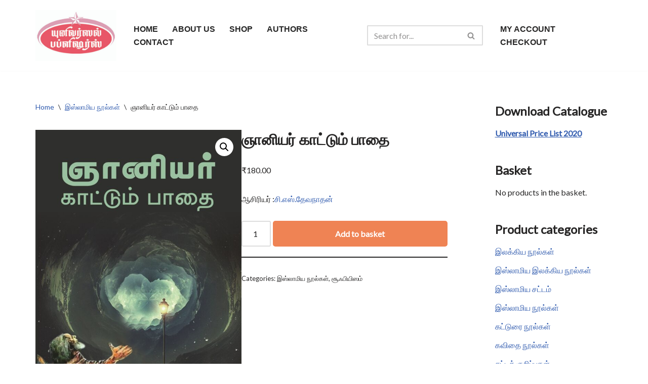

--- FILE ---
content_type: text/html; charset=UTF-8
request_url: https://www.universalpublishers.co.in/product/%E0%AE%9E%E0%AE%BE%E0%AE%A9%E0%AE%BF%E0%AE%AF%E0%AE%B0%E0%AF%8D-%E0%AE%95%E0%AE%BE%E0%AE%9F%E0%AF%8D%E0%AE%9F%E0%AF%81%E0%AE%AE%E0%AF%8D-%E0%AE%AA%E0%AE%BE%E0%AE%A4%E0%AF%88/
body_size: 23110
content:
<!DOCTYPE html>
<html lang="en-GB">

<head>
	
	<meta charset="UTF-8">
	<meta name="viewport" content="width=device-width, initial-scale=1, minimum-scale=1">
	<link rel="profile" href="http://gmpg.org/xfn/11">
		<title>ஞானியர் காட்டும் பாதை</title>
<meta name='robots' content='max-image-preview:large' />
	<style>img:is([sizes="auto" i], [sizes^="auto," i]) { contain-intrinsic-size: 3000px 1500px }</style>
	<script>window._wca = window._wca || [];</script>
<link rel='dns-prefetch' href='//stats.wp.com' />
<link rel='dns-prefetch' href='//use.fontawesome.com' />
<link rel='dns-prefetch' href='//fonts.googleapis.com' />
<link rel="alternate" type="application/rss+xml" title=" &raquo; Feed" href="https://www.universalpublishers.co.in/feed/" />
<link rel="alternate" type="application/rss+xml" title=" &raquo; Comments Feed" href="https://www.universalpublishers.co.in/comments/feed/" />
<link rel="alternate" type="application/rss+xml" title=" &raquo; ஞானியர் காட்டும் பாதை Comments Feed" href="https://www.universalpublishers.co.in/product/%e0%ae%9e%e0%ae%be%e0%ae%a9%e0%ae%bf%e0%ae%af%e0%ae%b0%e0%af%8d-%e0%ae%95%e0%ae%be%e0%ae%9f%e0%af%8d%e0%ae%9f%e0%af%81%e0%ae%ae%e0%af%8d-%e0%ae%aa%e0%ae%be%e0%ae%a4%e0%af%88/feed/" />
<script>
window._wpemojiSettings = {"baseUrl":"https:\/\/s.w.org\/images\/core\/emoji\/16.0.1\/72x72\/","ext":".png","svgUrl":"https:\/\/s.w.org\/images\/core\/emoji\/16.0.1\/svg\/","svgExt":".svg","source":{"concatemoji":"https:\/\/www.universalpublishers.co.in\/wp-includes\/js\/wp-emoji-release.min.js?ver=6.8.3"}};
/*! This file is auto-generated */
!function(s,n){var o,i,e;function c(e){try{var t={supportTests:e,timestamp:(new Date).valueOf()};sessionStorage.setItem(o,JSON.stringify(t))}catch(e){}}function p(e,t,n){e.clearRect(0,0,e.canvas.width,e.canvas.height),e.fillText(t,0,0);var t=new Uint32Array(e.getImageData(0,0,e.canvas.width,e.canvas.height).data),a=(e.clearRect(0,0,e.canvas.width,e.canvas.height),e.fillText(n,0,0),new Uint32Array(e.getImageData(0,0,e.canvas.width,e.canvas.height).data));return t.every(function(e,t){return e===a[t]})}function u(e,t){e.clearRect(0,0,e.canvas.width,e.canvas.height),e.fillText(t,0,0);for(var n=e.getImageData(16,16,1,1),a=0;a<n.data.length;a++)if(0!==n.data[a])return!1;return!0}function f(e,t,n,a){switch(t){case"flag":return n(e,"\ud83c\udff3\ufe0f\u200d\u26a7\ufe0f","\ud83c\udff3\ufe0f\u200b\u26a7\ufe0f")?!1:!n(e,"\ud83c\udde8\ud83c\uddf6","\ud83c\udde8\u200b\ud83c\uddf6")&&!n(e,"\ud83c\udff4\udb40\udc67\udb40\udc62\udb40\udc65\udb40\udc6e\udb40\udc67\udb40\udc7f","\ud83c\udff4\u200b\udb40\udc67\u200b\udb40\udc62\u200b\udb40\udc65\u200b\udb40\udc6e\u200b\udb40\udc67\u200b\udb40\udc7f");case"emoji":return!a(e,"\ud83e\udedf")}return!1}function g(e,t,n,a){var r="undefined"!=typeof WorkerGlobalScope&&self instanceof WorkerGlobalScope?new OffscreenCanvas(300,150):s.createElement("canvas"),o=r.getContext("2d",{willReadFrequently:!0}),i=(o.textBaseline="top",o.font="600 32px Arial",{});return e.forEach(function(e){i[e]=t(o,e,n,a)}),i}function t(e){var t=s.createElement("script");t.src=e,t.defer=!0,s.head.appendChild(t)}"undefined"!=typeof Promise&&(o="wpEmojiSettingsSupports",i=["flag","emoji"],n.supports={everything:!0,everythingExceptFlag:!0},e=new Promise(function(e){s.addEventListener("DOMContentLoaded",e,{once:!0})}),new Promise(function(t){var n=function(){try{var e=JSON.parse(sessionStorage.getItem(o));if("object"==typeof e&&"number"==typeof e.timestamp&&(new Date).valueOf()<e.timestamp+604800&&"object"==typeof e.supportTests)return e.supportTests}catch(e){}return null}();if(!n){if("undefined"!=typeof Worker&&"undefined"!=typeof OffscreenCanvas&&"undefined"!=typeof URL&&URL.createObjectURL&&"undefined"!=typeof Blob)try{var e="postMessage("+g.toString()+"("+[JSON.stringify(i),f.toString(),p.toString(),u.toString()].join(",")+"));",a=new Blob([e],{type:"text/javascript"}),r=new Worker(URL.createObjectURL(a),{name:"wpTestEmojiSupports"});return void(r.onmessage=function(e){c(n=e.data),r.terminate(),t(n)})}catch(e){}c(n=g(i,f,p,u))}t(n)}).then(function(e){for(var t in e)n.supports[t]=e[t],n.supports.everything=n.supports.everything&&n.supports[t],"flag"!==t&&(n.supports.everythingExceptFlag=n.supports.everythingExceptFlag&&n.supports[t]);n.supports.everythingExceptFlag=n.supports.everythingExceptFlag&&!n.supports.flag,n.DOMReady=!1,n.readyCallback=function(){n.DOMReady=!0}}).then(function(){return e}).then(function(){var e;n.supports.everything||(n.readyCallback(),(e=n.source||{}).concatemoji?t(e.concatemoji):e.wpemoji&&e.twemoji&&(t(e.twemoji),t(e.wpemoji)))}))}((window,document),window._wpemojiSettings);
</script>
<link rel='stylesheet' id='stripe-main-styles-css' href='https://www.universalpublishers.co.in/wp-content/mu-plugins/vendor/godaddy/mwc-core/assets/css/stripe-settings.css' media='all' />
<style id='wp-emoji-styles-inline-css'>

	img.wp-smiley, img.emoji {
		display: inline !important;
		border: none !important;
		box-shadow: none !important;
		height: 1em !important;
		width: 1em !important;
		margin: 0 0.07em !important;
		vertical-align: -0.1em !important;
		background: none !important;
		padding: 0 !important;
	}
</style>
<link rel='stylesheet' id='wp-block-library-css' href='https://www.universalpublishers.co.in/wp-includes/css/dist/block-library/style.min.css?ver=6.8.3' media='all' />
<style id='classic-theme-styles-inline-css'>
/*! This file is auto-generated */
.wp-block-button__link{color:#fff;background-color:#32373c;border-radius:9999px;box-shadow:none;text-decoration:none;padding:calc(.667em + 2px) calc(1.333em + 2px);font-size:1.125em}.wp-block-file__button{background:#32373c;color:#fff;text-decoration:none}
</style>
<link rel='stylesheet' id='mediaelement-css' href='https://www.universalpublishers.co.in/wp-includes/js/mediaelement/mediaelementplayer-legacy.min.css?ver=4.2.17' media='all' />
<link rel='stylesheet' id='wp-mediaelement-css' href='https://www.universalpublishers.co.in/wp-includes/js/mediaelement/wp-mediaelement.min.css?ver=6.8.3' media='all' />
<style id='jetpack-sharing-buttons-style-inline-css'>
.jetpack-sharing-buttons__services-list{display:flex;flex-direction:row;flex-wrap:wrap;gap:0;list-style-type:none;margin:5px;padding:0}.jetpack-sharing-buttons__services-list.has-small-icon-size{font-size:12px}.jetpack-sharing-buttons__services-list.has-normal-icon-size{font-size:16px}.jetpack-sharing-buttons__services-list.has-large-icon-size{font-size:24px}.jetpack-sharing-buttons__services-list.has-huge-icon-size{font-size:36px}@media print{.jetpack-sharing-buttons__services-list{display:none!important}}.editor-styles-wrapper .wp-block-jetpack-sharing-buttons{gap:0;padding-inline-start:0}ul.jetpack-sharing-buttons__services-list.has-background{padding:1.25em 2.375em}
</style>
<style id='font-awesome-svg-styles-default-inline-css'>
.svg-inline--fa {
  display: inline-block;
  height: 1em;
  overflow: visible;
  vertical-align: -.125em;
}
</style>
<link rel='stylesheet' id='font-awesome-svg-styles-css' href='https://www.universalpublishers.co.in/wp-content/uploads/font-awesome/v5.15.4/css/svg-with-js.css' media='all' />
<style id='font-awesome-svg-styles-inline-css'>
   .wp-block-font-awesome-icon svg::before,
   .wp-rich-text-font-awesome-icon svg::before {content: unset;}
</style>
<style id='global-styles-inline-css'>
:root{--wp--preset--aspect-ratio--square: 1;--wp--preset--aspect-ratio--4-3: 4/3;--wp--preset--aspect-ratio--3-4: 3/4;--wp--preset--aspect-ratio--3-2: 3/2;--wp--preset--aspect-ratio--2-3: 2/3;--wp--preset--aspect-ratio--16-9: 16/9;--wp--preset--aspect-ratio--9-16: 9/16;--wp--preset--color--black: #000000;--wp--preset--color--cyan-bluish-gray: #abb8c3;--wp--preset--color--white: #ffffff;--wp--preset--color--pale-pink: #f78da7;--wp--preset--color--vivid-red: #cf2e2e;--wp--preset--color--luminous-vivid-orange: #ff6900;--wp--preset--color--luminous-vivid-amber: #fcb900;--wp--preset--color--light-green-cyan: #7bdcb5;--wp--preset--color--vivid-green-cyan: #00d084;--wp--preset--color--pale-cyan-blue: #8ed1fc;--wp--preset--color--vivid-cyan-blue: #0693e3;--wp--preset--color--vivid-purple: #9b51e0;--wp--preset--color--neve-link-color: var(--nv-primary-accent);--wp--preset--color--neve-link-hover-color: var(--nv-secondary-accent);--wp--preset--color--nv-site-bg: var(--nv-site-bg);--wp--preset--color--nv-light-bg: var(--nv-light-bg);--wp--preset--color--nv-dark-bg: var(--nv-dark-bg);--wp--preset--color--neve-text-color: var(--nv-text-color);--wp--preset--color--nv-text-dark-bg: var(--nv-text-dark-bg);--wp--preset--color--nv-c-1: var(--nv-c-1);--wp--preset--color--nv-c-2: var(--nv-c-2);--wp--preset--gradient--vivid-cyan-blue-to-vivid-purple: linear-gradient(135deg,rgba(6,147,227,1) 0%,rgb(155,81,224) 100%);--wp--preset--gradient--light-green-cyan-to-vivid-green-cyan: linear-gradient(135deg,rgb(122,220,180) 0%,rgb(0,208,130) 100%);--wp--preset--gradient--luminous-vivid-amber-to-luminous-vivid-orange: linear-gradient(135deg,rgba(252,185,0,1) 0%,rgba(255,105,0,1) 100%);--wp--preset--gradient--luminous-vivid-orange-to-vivid-red: linear-gradient(135deg,rgba(255,105,0,1) 0%,rgb(207,46,46) 100%);--wp--preset--gradient--very-light-gray-to-cyan-bluish-gray: linear-gradient(135deg,rgb(238,238,238) 0%,rgb(169,184,195) 100%);--wp--preset--gradient--cool-to-warm-spectrum: linear-gradient(135deg,rgb(74,234,220) 0%,rgb(151,120,209) 20%,rgb(207,42,186) 40%,rgb(238,44,130) 60%,rgb(251,105,98) 80%,rgb(254,248,76) 100%);--wp--preset--gradient--blush-light-purple: linear-gradient(135deg,rgb(255,206,236) 0%,rgb(152,150,240) 100%);--wp--preset--gradient--blush-bordeaux: linear-gradient(135deg,rgb(254,205,165) 0%,rgb(254,45,45) 50%,rgb(107,0,62) 100%);--wp--preset--gradient--luminous-dusk: linear-gradient(135deg,rgb(255,203,112) 0%,rgb(199,81,192) 50%,rgb(65,88,208) 100%);--wp--preset--gradient--pale-ocean: linear-gradient(135deg,rgb(255,245,203) 0%,rgb(182,227,212) 50%,rgb(51,167,181) 100%);--wp--preset--gradient--electric-grass: linear-gradient(135deg,rgb(202,248,128) 0%,rgb(113,206,126) 100%);--wp--preset--gradient--midnight: linear-gradient(135deg,rgb(2,3,129) 0%,rgb(40,116,252) 100%);--wp--preset--font-size--small: 13px;--wp--preset--font-size--medium: 20px;--wp--preset--font-size--large: 36px;--wp--preset--font-size--x-large: 42px;--wp--preset--spacing--20: 0.44rem;--wp--preset--spacing--30: 0.67rem;--wp--preset--spacing--40: 1rem;--wp--preset--spacing--50: 1.5rem;--wp--preset--spacing--60: 2.25rem;--wp--preset--spacing--70: 3.38rem;--wp--preset--spacing--80: 5.06rem;--wp--preset--shadow--natural: 6px 6px 9px rgba(0, 0, 0, 0.2);--wp--preset--shadow--deep: 12px 12px 50px rgba(0, 0, 0, 0.4);--wp--preset--shadow--sharp: 6px 6px 0px rgba(0, 0, 0, 0.2);--wp--preset--shadow--outlined: 6px 6px 0px -3px rgba(255, 255, 255, 1), 6px 6px rgba(0, 0, 0, 1);--wp--preset--shadow--crisp: 6px 6px 0px rgba(0, 0, 0, 1);}:where(.is-layout-flex){gap: 0.5em;}:where(.is-layout-grid){gap: 0.5em;}body .is-layout-flex{display: flex;}.is-layout-flex{flex-wrap: wrap;align-items: center;}.is-layout-flex > :is(*, div){margin: 0;}body .is-layout-grid{display: grid;}.is-layout-grid > :is(*, div){margin: 0;}:where(.wp-block-columns.is-layout-flex){gap: 2em;}:where(.wp-block-columns.is-layout-grid){gap: 2em;}:where(.wp-block-post-template.is-layout-flex){gap: 1.25em;}:where(.wp-block-post-template.is-layout-grid){gap: 1.25em;}.has-black-color{color: var(--wp--preset--color--black) !important;}.has-cyan-bluish-gray-color{color: var(--wp--preset--color--cyan-bluish-gray) !important;}.has-white-color{color: var(--wp--preset--color--white) !important;}.has-pale-pink-color{color: var(--wp--preset--color--pale-pink) !important;}.has-vivid-red-color{color: var(--wp--preset--color--vivid-red) !important;}.has-luminous-vivid-orange-color{color: var(--wp--preset--color--luminous-vivid-orange) !important;}.has-luminous-vivid-amber-color{color: var(--wp--preset--color--luminous-vivid-amber) !important;}.has-light-green-cyan-color{color: var(--wp--preset--color--light-green-cyan) !important;}.has-vivid-green-cyan-color{color: var(--wp--preset--color--vivid-green-cyan) !important;}.has-pale-cyan-blue-color{color: var(--wp--preset--color--pale-cyan-blue) !important;}.has-vivid-cyan-blue-color{color: var(--wp--preset--color--vivid-cyan-blue) !important;}.has-vivid-purple-color{color: var(--wp--preset--color--vivid-purple) !important;}.has-neve-link-color-color{color: var(--wp--preset--color--neve-link-color) !important;}.has-neve-link-hover-color-color{color: var(--wp--preset--color--neve-link-hover-color) !important;}.has-nv-site-bg-color{color: var(--wp--preset--color--nv-site-bg) !important;}.has-nv-light-bg-color{color: var(--wp--preset--color--nv-light-bg) !important;}.has-nv-dark-bg-color{color: var(--wp--preset--color--nv-dark-bg) !important;}.has-neve-text-color-color{color: var(--wp--preset--color--neve-text-color) !important;}.has-nv-text-dark-bg-color{color: var(--wp--preset--color--nv-text-dark-bg) !important;}.has-nv-c-1-color{color: var(--wp--preset--color--nv-c-1) !important;}.has-nv-c-2-color{color: var(--wp--preset--color--nv-c-2) !important;}.has-black-background-color{background-color: var(--wp--preset--color--black) !important;}.has-cyan-bluish-gray-background-color{background-color: var(--wp--preset--color--cyan-bluish-gray) !important;}.has-white-background-color{background-color: var(--wp--preset--color--white) !important;}.has-pale-pink-background-color{background-color: var(--wp--preset--color--pale-pink) !important;}.has-vivid-red-background-color{background-color: var(--wp--preset--color--vivid-red) !important;}.has-luminous-vivid-orange-background-color{background-color: var(--wp--preset--color--luminous-vivid-orange) !important;}.has-luminous-vivid-amber-background-color{background-color: var(--wp--preset--color--luminous-vivid-amber) !important;}.has-light-green-cyan-background-color{background-color: var(--wp--preset--color--light-green-cyan) !important;}.has-vivid-green-cyan-background-color{background-color: var(--wp--preset--color--vivid-green-cyan) !important;}.has-pale-cyan-blue-background-color{background-color: var(--wp--preset--color--pale-cyan-blue) !important;}.has-vivid-cyan-blue-background-color{background-color: var(--wp--preset--color--vivid-cyan-blue) !important;}.has-vivid-purple-background-color{background-color: var(--wp--preset--color--vivid-purple) !important;}.has-neve-link-color-background-color{background-color: var(--wp--preset--color--neve-link-color) !important;}.has-neve-link-hover-color-background-color{background-color: var(--wp--preset--color--neve-link-hover-color) !important;}.has-nv-site-bg-background-color{background-color: var(--wp--preset--color--nv-site-bg) !important;}.has-nv-light-bg-background-color{background-color: var(--wp--preset--color--nv-light-bg) !important;}.has-nv-dark-bg-background-color{background-color: var(--wp--preset--color--nv-dark-bg) !important;}.has-neve-text-color-background-color{background-color: var(--wp--preset--color--neve-text-color) !important;}.has-nv-text-dark-bg-background-color{background-color: var(--wp--preset--color--nv-text-dark-bg) !important;}.has-nv-c-1-background-color{background-color: var(--wp--preset--color--nv-c-1) !important;}.has-nv-c-2-background-color{background-color: var(--wp--preset--color--nv-c-2) !important;}.has-black-border-color{border-color: var(--wp--preset--color--black) !important;}.has-cyan-bluish-gray-border-color{border-color: var(--wp--preset--color--cyan-bluish-gray) !important;}.has-white-border-color{border-color: var(--wp--preset--color--white) !important;}.has-pale-pink-border-color{border-color: var(--wp--preset--color--pale-pink) !important;}.has-vivid-red-border-color{border-color: var(--wp--preset--color--vivid-red) !important;}.has-luminous-vivid-orange-border-color{border-color: var(--wp--preset--color--luminous-vivid-orange) !important;}.has-luminous-vivid-amber-border-color{border-color: var(--wp--preset--color--luminous-vivid-amber) !important;}.has-light-green-cyan-border-color{border-color: var(--wp--preset--color--light-green-cyan) !important;}.has-vivid-green-cyan-border-color{border-color: var(--wp--preset--color--vivid-green-cyan) !important;}.has-pale-cyan-blue-border-color{border-color: var(--wp--preset--color--pale-cyan-blue) !important;}.has-vivid-cyan-blue-border-color{border-color: var(--wp--preset--color--vivid-cyan-blue) !important;}.has-vivid-purple-border-color{border-color: var(--wp--preset--color--vivid-purple) !important;}.has-neve-link-color-border-color{border-color: var(--wp--preset--color--neve-link-color) !important;}.has-neve-link-hover-color-border-color{border-color: var(--wp--preset--color--neve-link-hover-color) !important;}.has-nv-site-bg-border-color{border-color: var(--wp--preset--color--nv-site-bg) !important;}.has-nv-light-bg-border-color{border-color: var(--wp--preset--color--nv-light-bg) !important;}.has-nv-dark-bg-border-color{border-color: var(--wp--preset--color--nv-dark-bg) !important;}.has-neve-text-color-border-color{border-color: var(--wp--preset--color--neve-text-color) !important;}.has-nv-text-dark-bg-border-color{border-color: var(--wp--preset--color--nv-text-dark-bg) !important;}.has-nv-c-1-border-color{border-color: var(--wp--preset--color--nv-c-1) !important;}.has-nv-c-2-border-color{border-color: var(--wp--preset--color--nv-c-2) !important;}.has-vivid-cyan-blue-to-vivid-purple-gradient-background{background: var(--wp--preset--gradient--vivid-cyan-blue-to-vivid-purple) !important;}.has-light-green-cyan-to-vivid-green-cyan-gradient-background{background: var(--wp--preset--gradient--light-green-cyan-to-vivid-green-cyan) !important;}.has-luminous-vivid-amber-to-luminous-vivid-orange-gradient-background{background: var(--wp--preset--gradient--luminous-vivid-amber-to-luminous-vivid-orange) !important;}.has-luminous-vivid-orange-to-vivid-red-gradient-background{background: var(--wp--preset--gradient--luminous-vivid-orange-to-vivid-red) !important;}.has-very-light-gray-to-cyan-bluish-gray-gradient-background{background: var(--wp--preset--gradient--very-light-gray-to-cyan-bluish-gray) !important;}.has-cool-to-warm-spectrum-gradient-background{background: var(--wp--preset--gradient--cool-to-warm-spectrum) !important;}.has-blush-light-purple-gradient-background{background: var(--wp--preset--gradient--blush-light-purple) !important;}.has-blush-bordeaux-gradient-background{background: var(--wp--preset--gradient--blush-bordeaux) !important;}.has-luminous-dusk-gradient-background{background: var(--wp--preset--gradient--luminous-dusk) !important;}.has-pale-ocean-gradient-background{background: var(--wp--preset--gradient--pale-ocean) !important;}.has-electric-grass-gradient-background{background: var(--wp--preset--gradient--electric-grass) !important;}.has-midnight-gradient-background{background: var(--wp--preset--gradient--midnight) !important;}.has-small-font-size{font-size: var(--wp--preset--font-size--small) !important;}.has-medium-font-size{font-size: var(--wp--preset--font-size--medium) !important;}.has-large-font-size{font-size: var(--wp--preset--font-size--large) !important;}.has-x-large-font-size{font-size: var(--wp--preset--font-size--x-large) !important;}
:where(.wp-block-post-template.is-layout-flex){gap: 1.25em;}:where(.wp-block-post-template.is-layout-grid){gap: 1.25em;}
:where(.wp-block-columns.is-layout-flex){gap: 2em;}:where(.wp-block-columns.is-layout-grid){gap: 2em;}
:root :where(.wp-block-pullquote){font-size: 1.5em;line-height: 1.6;}
</style>
<link rel='stylesheet' id='blossomthemes-instagram-feed-css' href='https://www.universalpublishers.co.in/wp-content/plugins/blossomthemes-instagram-feed/public/css/blossomthemes-instagram-feed-public.css?ver=2.0.4' media='all' />
<link rel='stylesheet' id='magnific-popup-css' href='https://www.universalpublishers.co.in/wp-content/plugins/blossomthemes-instagram-feed/public/css/magnific-popup.min.css?ver=1.0.0' media='all' />
<link rel='stylesheet' id='blossomthemes-toolkit-css' href='https://www.universalpublishers.co.in/wp-content/plugins/blossomthemes-toolkit/public/css/blossomthemes-toolkit-public.min.css?ver=2.2.7' media='all' />
<link rel='stylesheet' id='woobsp_widget_css-css' href='https://www.universalpublishers.co.in/wp-content/plugins/woo-best-selling-products/assets/woobsp-styles.css?ver=1.3.1' media='all' />
<link rel='stylesheet' id='photoswipe-css' href='https://www.universalpublishers.co.in/wp-content/plugins/woocommerce/assets/css/photoswipe/photoswipe.min.css?ver=10.4.3' media='all' />
<link rel='stylesheet' id='photoswipe-default-skin-css' href='https://www.universalpublishers.co.in/wp-content/plugins/woocommerce/assets/css/photoswipe/default-skin/default-skin.min.css?ver=10.4.3' media='all' />
<link rel='stylesheet' id='woocommerce-layout-css' href='https://www.universalpublishers.co.in/wp-content/plugins/woocommerce/assets/css/woocommerce-layout.css?ver=10.4.3' media='all' />
<style id='woocommerce-layout-inline-css'>

	.infinite-scroll .woocommerce-pagination {
		display: none;
	}
</style>
<link rel='stylesheet' id='woocommerce-smallscreen-css' href='https://www.universalpublishers.co.in/wp-content/plugins/woocommerce/assets/css/woocommerce-smallscreen.css?ver=10.4.3' media='only screen and (max-width: 768px)' />
<link rel='stylesheet' id='woocommerce-general-css' href='https://www.universalpublishers.co.in/wp-content/plugins/woocommerce/assets/css/woocommerce.css?ver=10.4.3' media='all' />
<style id='woocommerce-inline-inline-css'>
.woocommerce form .form-row .required { visibility: visible; }
</style>
<link rel='stylesheet' id='wp-components-css' href='https://www.universalpublishers.co.in/wp-includes/css/dist/components/style.min.css?ver=6.8.3' media='all' />
<link rel='stylesheet' id='godaddy-styles-css' href='https://www.universalpublishers.co.in/wp-content/mu-plugins/vendor/wpex/godaddy-launch/includes/Dependencies/GoDaddy/Styles/build/latest.css?ver=2.0.2' media='all' />
<link rel='stylesheet' id='neve-woocommerce-css' href='https://www.universalpublishers.co.in/wp-content/themes/neve/assets/css/woocommerce.min.css?ver=4.2.2' media='all' />
<link rel='stylesheet' id='neve-style-css' href='https://www.universalpublishers.co.in/wp-content/themes/neve/style-main-new.min.css?ver=4.2.2' media='all' />
<style id='neve-style-inline-css'>
.is-menu-sidebar .header-menu-sidebar { visibility: visible; }.is-menu-sidebar.menu_sidebar_slide_left .header-menu-sidebar { transform: translate3d(0, 0, 0); left: 0; }.is-menu-sidebar.menu_sidebar_slide_right .header-menu-sidebar { transform: translate3d(0, 0, 0); right: 0; }.is-menu-sidebar.menu_sidebar_pull_right .header-menu-sidebar, .is-menu-sidebar.menu_sidebar_pull_left .header-menu-sidebar { transform: translateX(0); }.is-menu-sidebar.menu_sidebar_dropdown .header-menu-sidebar { height: auto; }.is-menu-sidebar.menu_sidebar_dropdown .header-menu-sidebar-inner { max-height: 400px; padding: 20px 0; }.is-menu-sidebar.menu_sidebar_full_canvas .header-menu-sidebar { opacity: 1; }.header-menu-sidebar .menu-item-nav-search:not(.floating) { pointer-events: none; }.header-menu-sidebar .menu-item-nav-search .is-menu-sidebar { pointer-events: unset; }@media screen and (max-width: 960px) { .builder-item.cr .item--inner { --textalign: center; --justify: center; } }
.nv-meta-list li.meta:not(:last-child):after { content:"/" }.nv-meta-list .no-mobile{
			display:none;
		}.nv-meta-list li.last::after{
			content: ""!important;
		}@media (min-width: 769px) {
			.nv-meta-list .no-mobile {
				display: inline-block;
			}
			.nv-meta-list li.last:not(:last-child)::after {
		 		content: "/" !important;
			}
		}
 :root{ --container: 748px;--postwidth:100%; --primarybtnbg: #ef8354; --secondarybtnbg: #4f5d75; --primarybtnhoverbg: #ed7743; --secondarybtnhoverbg: #2d3142; --primarybtncolor: #ffffff; --secondarybtncolor: #ffffff; --primarybtnhovercolor: #ffffff; --secondarybtnhovercolor: #ffffff;--primarybtnborderradius:5px;--secondarybtnborderradius:5px;--btnpadding:13px 15px;--primarybtnpadding:13px 15px;--secondarybtnpadding:13px 15px; --bodyfontfamily: Lato; --bodyfontsize: 15px; --bodylineheight: 1.6; --bodyletterspacing: 0px; --bodyfontweight: 400; --headingsfontfamily: "Playfair Display"; --h1fontsize: 45px; --h1fontweight: 600; --h1lineheight: 1.6em; --h1letterspacing: 0px; --h1texttransform: none; --h2fontsize: 38px; --h2fontweight: 600; --h2lineheight: 1.6em; --h2letterspacing: 0px; --h2texttransform: none; --h3fontsize: 32px; --h3fontweight: 600; --h3lineheight: 1.6em; --h3letterspacing: 0px; --h3texttransform: none; --h4fontsize: 24px; --h4fontweight: 600; --h4lineheight: 1.6em; --h4letterspacing: 0px; --h4texttransform: none; --h5fontsize: 18px; --h5fontweight: 600; --h5lineheight: 1.6em; --h5letterspacing: 0px; --h5texttransform: none; --h6fontsize: 14px; --h6fontweight: 600; --h6lineheight: 1.6em; --h6letterspacing: 0px; --h6texttransform: none;--formfieldborderwidth:2px;--formfieldborderradius:3px; --formfieldbgcolor: var(--nv-site-bg); --formfieldbordercolor: #dddddd; --formfieldcolor: var(--nv-text-color);--formfieldpadding:10px 12px; } .nv-index-posts{ --borderradius:0px; } .has-neve-button-color-color{ color: #ef8354!important; } .has-neve-button-color-background-color{ background-color: #ef8354!important; } .single-post-container .alignfull > [class*="__inner-container"], .single-post-container .alignwide > [class*="__inner-container"]{ max-width:718px } .single-product .alignfull > [class*="__inner-container"], .single-product .alignwide > [class*="__inner-container"]{ max-width:718px } .nv-meta-list{ --avatarsize: 20px; } .single .nv-meta-list{ --avatarsize: 20px; } .nv-is-boxed.nv-comments-wrap{ --padding:20px; } .nv-is-boxed.comment-respond{ --padding:20px; } .single:not(.single-product), .page{ --c-vspace:0 0 0 0;; } .scroll-to-top{ --color: var(--nv-text-dark-bg);--padding:8px 10px; --borderradius: 3px; --bgcolor: var(--nv-primary-accent); --hovercolor: var(--nv-text-dark-bg); --hoverbgcolor: var(--nv-primary-accent);--size:16px; } .global-styled{ --bgcolor: var(--nv-site-bg); } .header-top{ --rowbcolor: var(--nv-light-bg); --color: var(--nv-text-color); --bgcolor: #f0f0f0; } .header-main{ --rowbcolor: var(--nv-light-bg); --color: var(--nv-text-color); --bgcolor: #ffffff; } .header-bottom{ --rowbcolor: var(--nv-light-bg); --color: var(--nv-text-color); --bgcolor: #ffffff; } .header-menu-sidebar-bg{ --justify: flex-start; --textalign: left;--flexg: 1;--wrapdropdownwidth: auto; --color: var(--nv-text-color); --bgcolor: #ffffff; } .header-menu-sidebar{ width: 360px; } .builder-item--logo{ --maxwidth: 140px; --fs: 24px;--padding:10px 0;--margin:0; --textalign: left;--justify: flex-start; } .builder-item--nav-icon,.header-menu-sidebar .close-sidebar-panel .navbar-toggle{ --borderradius:0; } .builder-item--nav-icon{ --label-margin:0 5px 0 0;;--padding:10px 15px;--margin:0; } .builder-item--primary-menu{ --color: #262626; --hovercolor: #ef8354; --hovertextcolor: var(--nv-text-color); --activecolor: #262626; --spacing: 20px; --height: 25px;--padding:0;--margin:0; --fontfamily: Arial,Helvetica,sans-serif; --fontsize: 1em; --lineheight: 1.6em; --letterspacing: 0px; --fontweight: 600; --texttransform: none; --iconsize: 1em; } .hfg-is-group.has-primary-menu .inherit-ff{ --inheritedff: Arial, Helvetica, sans-serif; --inheritedfw: 600; } .builder-item--header_search{ --height: 40px;--formfieldborderwidth:2px;--formfieldborderradius:2px;--padding:0;--margin:0; } .builder-item--secondary-menu{ --hovercolor: #ef8354; --hovertextcolor: var(--nv-text-color); --spacing: 20px; --height: 25px;--padding:0;--margin:0; --fontfamily: Arial,Helvetica,sans-serif; --fontsize: 1em; --lineheight: 1.6em; --letterspacing: 0px; --fontweight: 600; --texttransform: none; --iconsize: 1em; } .hfg-is-group.has-secondary-menu .inherit-ff{ --inheritedff: Arial, Helvetica, sans-serif; --inheritedfw: 600; } .footer-top-inner .row{ grid-template-columns:1fr 1fr 1fr; --valign: flex-start; } .footer-top{ --rowbcolor: var(--nv-light-bg); --color: #f7f7fa; --bgcolor: #000000; } .footer-main-inner .row{ grid-template-columns:1fr 1fr 1fr; --valign: flex-start; } .footer-main{ --rowbcolor: var(--nv-light-bg); --color: var(--nv-text-color); --bgcolor: var(--nv-site-bg); } .footer-bottom-inner .row{ grid-template-columns:1fr; --valign: flex-start; } .footer-bottom{ --rowbcolor: var(--nv-light-bg); --color: var(--nv-text-dark-bg); --bgcolor: #050505; } .builder-item--footer-one-widgets{ --padding:0;--margin:0; --textalign: left;--justify: flex-start; } .builder-item--footer-two-widgets{ --padding:0;--margin:0; --textalign: left;--justify: flex-start; } .builder-item--footer-three-widgets{ --padding:0;--margin:0; --textalign: left;--justify: flex-start; } @media(min-width: 576px){ :root{ --container: 992px;--postwidth:100%;--btnpadding:13px 15px;--primarybtnpadding:13px 15px;--secondarybtnpadding:13px 15px; --bodyfontsize: 16px; --bodylineheight: 1.6; --bodyletterspacing: 0px; --h1fontsize: 65px; --h1lineheight: 1.2em; --h1letterspacing: 0px; --h2fontsize: 40px; --h2lineheight: 1.2em; --h2letterspacing: 0px; --h3fontsize: 35px; --h3lineheight: 1.2em; --h3letterspacing: 0px; --h4fontsize: 24px; --h4lineheight: 1.2em; --h4letterspacing: 0px; --h5fontsize: 20px; --h5lineheight: 1.2em; --h5letterspacing: 0px; --h6fontsize: 16px; --h6lineheight: 1.2em; --h6letterspacing: 0px; } .single-post-container .alignfull > [class*="__inner-container"], .single-post-container .alignwide > [class*="__inner-container"]{ max-width:962px } .single-product .alignfull > [class*="__inner-container"], .single-product .alignwide > [class*="__inner-container"]{ max-width:962px } .nv-meta-list{ --avatarsize: 20px; } .single .nv-meta-list{ --avatarsize: 20px; } .nv-is-boxed.nv-comments-wrap{ --padding:30px; } .nv-is-boxed.comment-respond{ --padding:30px; } .single:not(.single-product), .page{ --c-vspace:0 0 0 0;; } .scroll-to-top{ --padding:8px 10px;--size:16px; } .header-menu-sidebar-bg{ --justify: flex-start; --textalign: left;--flexg: 1;--wrapdropdownwidth: auto; } .header-menu-sidebar{ width: 360px; } .builder-item--logo{ --maxwidth: 140px; --fs: 24px;--padding:10px 0;--margin:0; --textalign: left;--justify: flex-start; } .builder-item--nav-icon{ --label-margin:0 5px 0 0;;--padding:10px 15px;--margin:0; } .builder-item--primary-menu{ --spacing: 20px; --height: 25px;--padding:0;--margin:0; --fontsize: 1em; --lineheight: 1.6em; --letterspacing: 0px; --iconsize: 1em; } .builder-item--header_search{ --height: 40px;--formfieldborderwidth:2px;--formfieldborderradius:2px;--padding:0;--margin:0; } .builder-item--secondary-menu{ --spacing: 20px; --height: 25px;--padding:0;--margin:0; --fontsize: 1em; --lineheight: 1.6em; --letterspacing: 0px; --iconsize: 1em; } .builder-item--footer-one-widgets{ --padding:0;--margin:0; --textalign: left;--justify: flex-start; } .builder-item--footer-two-widgets{ --padding:0;--margin:0; --textalign: left;--justify: flex-start; } .builder-item--footer-three-widgets{ --padding:0;--margin:0; --textalign: left;--justify: flex-start; } }@media(min-width: 960px){ :root{ --container: 1170px;--postwidth:100%;--btnpadding:13px 15px;--primarybtnpadding:13px 15px;--secondarybtnpadding:13px 15px; --bodyfontsize: 16px; --bodylineheight: 1.7; --bodyletterspacing: 0px; --h1fontsize: 30px; --h1lineheight: 1.2em; --h1letterspacing: 0px; --h2fontsize: 43px; --h2lineheight: 1.6em; --h2letterspacing: 0px; --h3fontsize: 30px; --h3lineheight: 1.2em; --h3letterspacing: 0px; --h4fontsize: 24px; --h4lineheight: 1.2em; --h4letterspacing: 0px; --h5fontsize: 20px; --h5lineheight: 1.2em; --h5letterspacing: 0px; --h6fontsize: 16px; --h6lineheight: 1.2em; --h6letterspacing: 0px; } body:not(.single):not(.archive):not(.blog):not(.search):not(.error404) .neve-main > .container .col, body.post-type-archive-course .neve-main > .container .col, body.post-type-archive-llms_membership .neve-main > .container .col{ max-width: 75%; } body:not(.single):not(.archive):not(.blog):not(.search):not(.error404) .nv-sidebar-wrap, body.post-type-archive-course .nv-sidebar-wrap, body.post-type-archive-llms_membership .nv-sidebar-wrap{ max-width: 25%; } .neve-main > .archive-container .nv-index-posts.col{ max-width: 70%; } .neve-main > .archive-container .nv-sidebar-wrap{ max-width: 30%; } .neve-main > .single-post-container .nv-single-post-wrap.col{ max-width: 70%; } .single-post-container .alignfull > [class*="__inner-container"], .single-post-container .alignwide > [class*="__inner-container"]{ max-width:789px } .container-fluid.single-post-container .alignfull > [class*="__inner-container"], .container-fluid.single-post-container .alignwide > [class*="__inner-container"]{ max-width:calc(70% + 15px) } .neve-main > .single-post-container .nv-sidebar-wrap{ max-width: 30%; } .archive.woocommerce .neve-main > .shop-container .nv-shop.col{ max-width: 70%; } .archive.woocommerce .neve-main > .shop-container .nv-sidebar-wrap{ max-width: 30%; } .single-product .neve-main > .shop-container .nv-shop.col{ max-width: 75%; } .single-product .alignfull > [class*="__inner-container"], .single-product .alignwide > [class*="__inner-container"]{ max-width:848px } .single-product .container-fluid .alignfull > [class*="__inner-container"], .single-product .alignwide > [class*="__inner-container"]{ max-width:calc(75% + 15px) } .single-product .neve-main > .shop-container .nv-sidebar-wrap{ max-width: 25%; } .nv-meta-list{ --avatarsize: 20px; } .single .nv-meta-list{ --avatarsize: 20px; } .nv-is-boxed.nv-comments-wrap{ --padding:40px; } .nv-is-boxed.comment-respond{ --padding:40px; } .single:not(.single-product), .page{ --c-vspace:0 0 0 0;; } .scroll-to-top{ --padding:8px 10px;--size:16px; } .header-menu-sidebar-bg{ --justify: flex-start; --textalign: left;--flexg: 1;--wrapdropdownwidth: auto; } .header-menu-sidebar{ width: 360px; } .builder-item--logo{ --maxwidth: 160px; --fs: 24px;--padding:10px 0;--margin:0; --textalign: left;--justify: flex-start; } .builder-item--nav-icon{ --label-margin:0 5px 0 0;;--padding:10px 15px;--margin:0; } .builder-item--primary-menu{ --spacing: 20px; --height: 25px;--padding:0;--margin:0; --fontsize: 1em; --lineheight: 1.6em; --letterspacing: 0px; --iconsize: 1em; } .builder-item--header_search{ --height: 40px;--formfieldborderwidth:2px;--formfieldborderradius:2px;--padding:0;--margin:0; } .builder-item--secondary-menu{ --spacing: 20px; --height: 25px;--padding:0;--margin:0; --fontsize: 1em; --lineheight: 1.6em; --letterspacing: 0px; --iconsize: 1em; } .builder-item--footer-one-widgets{ --padding:0;--margin:0; --textalign: left;--justify: flex-start; } .builder-item--footer-two-widgets{ --padding:0;--margin:0; --textalign: left;--justify: flex-start; } .builder-item--footer-three-widgets{ --padding:0;--margin:0; --textalign: left;--justify: flex-start; } }.nv-content-wrap .elementor a:not(.button):not(.wp-block-file__button){ text-decoration: none; }.scroll-to-top {right: 20px; border: none; position: fixed; bottom: 30px; display: none; opacity: 0; visibility: hidden; transition: opacity 0.3s ease-in-out, visibility 0.3s ease-in-out; align-items: center; justify-content: center; z-index: 999; } @supports (-webkit-overflow-scrolling: touch) { .scroll-to-top { bottom: 74px; } } .scroll-to-top.image { background-position: center; } .scroll-to-top .scroll-to-top-image { width: 100%; height: 100%; } .scroll-to-top .scroll-to-top-label { margin: 0; padding: 5px; } .scroll-to-top:hover { text-decoration: none; } .scroll-to-top.scroll-to-top-left {left: 20px; right: unset;} .scroll-to-top.scroll-show-mobile { display: flex; } @media (min-width: 960px) { .scroll-to-top { display: flex; } }.scroll-to-top { color: var(--color); padding: var(--padding); border-radius: var(--borderradius); background: var(--bgcolor); } .scroll-to-top:hover, .scroll-to-top:focus { color: var(--hovercolor); background: var(--hoverbgcolor); } .scroll-to-top-icon, .scroll-to-top.image .scroll-to-top-image { width: var(--size); height: var(--size); } .scroll-to-top-image { background-image: var(--bgimage); background-size: cover; }:root{--nv-primary-accent:#2f5aae;--nv-secondary-accent:#2f5aae;--nv-site-bg:#ffffff;--nv-light-bg:#f4f5f7;--nv-dark-bg:#121212;--nv-text-color:#272626;--nv-text-dark-bg:#ffffff;--nv-c-1:#9463ae;--nv-c-2:#be574b;--nv-fallback-ff:Arial, Helvetica, sans-serif;}
:root{--e-global-color-nvprimaryaccent:#2f5aae;--e-global-color-nvsecondaryaccent:#2f5aae;--e-global-color-nvsitebg:#ffffff;--e-global-color-nvlightbg:#f4f5f7;--e-global-color-nvdarkbg:#121212;--e-global-color-nvtextcolor:#272626;--e-global-color-nvtextdarkbg:#ffffff;--e-global-color-nvc1:#9463ae;--e-global-color-nvc2:#be574b;}
</style>
<link rel='stylesheet' id='font-awesome-official-css' href='https://use.fontawesome.com/releases/v5.15.4/css/all.css' media='all' integrity="sha384-DyZ88mC6Up2uqS4h/KRgHuoeGwBcD4Ng9SiP4dIRy0EXTlnuz47vAwmeGwVChigm" crossorigin="anonymous" />
<link rel='stylesheet' id='forget-about-shortcode-buttons-css' href='https://www.universalpublishers.co.in/wp-content/plugins/forget-about-shortcode-buttons/public/css/button-styles.css?ver=2.1.3' media='all' />
<link rel='stylesheet' id='neve-google-font-lato-css' href='//fonts.googleapis.com/css?family=Lato%3A400&#038;display=swap&#038;ver=4.2.2' media='all' />
<link rel='stylesheet' id='neve-google-font-playfair-display-css' href='//fonts.googleapis.com/css?family=Playfair+Display%3A400%2C600&#038;display=swap&#038;ver=4.2.2' media='all' />
<link rel='stylesheet' id='font-awesome-official-v4shim-css' href='https://use.fontawesome.com/releases/v5.15.4/css/v4-shims.css' media='all' integrity="sha384-Vq76wejb3QJM4nDatBa5rUOve+9gkegsjCebvV/9fvXlGWo4HCMR4cJZjjcF6Viv" crossorigin="anonymous" />
<style id='font-awesome-official-v4shim-inline-css'>
@font-face {
font-family: "FontAwesome";
font-display: block;
src: url("https://use.fontawesome.com/releases/v5.15.4/webfonts/fa-brands-400.eot"),
		url("https://use.fontawesome.com/releases/v5.15.4/webfonts/fa-brands-400.eot?#iefix") format("embedded-opentype"),
		url("https://use.fontawesome.com/releases/v5.15.4/webfonts/fa-brands-400.woff2") format("woff2"),
		url("https://use.fontawesome.com/releases/v5.15.4/webfonts/fa-brands-400.woff") format("woff"),
		url("https://use.fontawesome.com/releases/v5.15.4/webfonts/fa-brands-400.ttf") format("truetype"),
		url("https://use.fontawesome.com/releases/v5.15.4/webfonts/fa-brands-400.svg#fontawesome") format("svg");
}

@font-face {
font-family: "FontAwesome";
font-display: block;
src: url("https://use.fontawesome.com/releases/v5.15.4/webfonts/fa-solid-900.eot"),
		url("https://use.fontawesome.com/releases/v5.15.4/webfonts/fa-solid-900.eot?#iefix") format("embedded-opentype"),
		url("https://use.fontawesome.com/releases/v5.15.4/webfonts/fa-solid-900.woff2") format("woff2"),
		url("https://use.fontawesome.com/releases/v5.15.4/webfonts/fa-solid-900.woff") format("woff"),
		url("https://use.fontawesome.com/releases/v5.15.4/webfonts/fa-solid-900.ttf") format("truetype"),
		url("https://use.fontawesome.com/releases/v5.15.4/webfonts/fa-solid-900.svg#fontawesome") format("svg");
}

@font-face {
font-family: "FontAwesome";
font-display: block;
src: url("https://use.fontawesome.com/releases/v5.15.4/webfonts/fa-regular-400.eot"),
		url("https://use.fontawesome.com/releases/v5.15.4/webfonts/fa-regular-400.eot?#iefix") format("embedded-opentype"),
		url("https://use.fontawesome.com/releases/v5.15.4/webfonts/fa-regular-400.woff2") format("woff2"),
		url("https://use.fontawesome.com/releases/v5.15.4/webfonts/fa-regular-400.woff") format("woff"),
		url("https://use.fontawesome.com/releases/v5.15.4/webfonts/fa-regular-400.ttf") format("truetype"),
		url("https://use.fontawesome.com/releases/v5.15.4/webfonts/fa-regular-400.svg#fontawesome") format("svg");
unicode-range: U+F004-F005,U+F007,U+F017,U+F022,U+F024,U+F02E,U+F03E,U+F044,U+F057-F059,U+F06E,U+F070,U+F075,U+F07B-F07C,U+F080,U+F086,U+F089,U+F094,U+F09D,U+F0A0,U+F0A4-F0A7,U+F0C5,U+F0C7-F0C8,U+F0E0,U+F0EB,U+F0F3,U+F0F8,U+F0FE,U+F111,U+F118-F11A,U+F11C,U+F133,U+F144,U+F146,U+F14A,U+F14D-F14E,U+F150-F152,U+F15B-F15C,U+F164-F165,U+F185-F186,U+F191-F192,U+F1AD,U+F1C1-F1C9,U+F1CD,U+F1D8,U+F1E3,U+F1EA,U+F1F6,U+F1F9,U+F20A,U+F247-F249,U+F24D,U+F254-F25B,U+F25D,U+F267,U+F271-F274,U+F279,U+F28B,U+F28D,U+F2B5-F2B6,U+F2B9,U+F2BB,U+F2BD,U+F2C1-F2C2,U+F2D0,U+F2D2,U+F2DC,U+F2ED,U+F328,U+F358-F35B,U+F3A5,U+F3D1,U+F410,U+F4AD;
}
</style>
<script src="https://www.universalpublishers.co.in/wp-includes/js/jquery/jquery.min.js?ver=3.7.1" id="jquery-core-js"></script>
<script src="https://www.universalpublishers.co.in/wp-includes/js/jquery/jquery-migrate.min.js?ver=3.4.1" id="jquery-migrate-js"></script>
<script src="https://www.universalpublishers.co.in/wp-content/plugins/woocommerce/assets/js/jquery-blockui/jquery.blockUI.min.js?ver=2.7.0-wc.10.4.3" id="wc-jquery-blockui-js" defer data-wp-strategy="defer"></script>
<script id="wc-add-to-cart-js-extra">
var wc_add_to_cart_params = {"ajax_url":"\/wp-admin\/admin-ajax.php","wc_ajax_url":"\/?wc-ajax=%%endpoint%%","i18n_view_cart":"View basket","cart_url":"https:\/\/www.universalpublishers.co.in\/shop-cart\/","is_cart":"","cart_redirect_after_add":"no"};
</script>
<script src="https://www.universalpublishers.co.in/wp-content/plugins/woocommerce/assets/js/frontend/add-to-cart.min.js?ver=10.4.3" id="wc-add-to-cart-js" defer data-wp-strategy="defer"></script>
<script src="https://www.universalpublishers.co.in/wp-content/plugins/woocommerce/assets/js/zoom/jquery.zoom.min.js?ver=1.7.21-wc.10.4.3" id="wc-zoom-js" defer data-wp-strategy="defer"></script>
<script src="https://www.universalpublishers.co.in/wp-content/plugins/woocommerce/assets/js/flexslider/jquery.flexslider.min.js?ver=2.7.2-wc.10.4.3" id="wc-flexslider-js" defer data-wp-strategy="defer"></script>
<script src="https://www.universalpublishers.co.in/wp-content/plugins/woocommerce/assets/js/photoswipe/photoswipe.min.js?ver=4.1.1-wc.10.4.3" id="wc-photoswipe-js" defer data-wp-strategy="defer"></script>
<script src="https://www.universalpublishers.co.in/wp-content/plugins/woocommerce/assets/js/photoswipe/photoswipe-ui-default.min.js?ver=4.1.1-wc.10.4.3" id="wc-photoswipe-ui-default-js" defer data-wp-strategy="defer"></script>
<script id="wc-single-product-js-extra">
var wc_single_product_params = {"i18n_required_rating_text":"Please select a rating","i18n_rating_options":["1 of 5 stars","2 of 5 stars","3 of 5 stars","4 of 5 stars","5 of 5 stars"],"i18n_product_gallery_trigger_text":"View full-screen image gallery","review_rating_required":"yes","flexslider":{"rtl":false,"animation":"slide","smoothHeight":true,"directionNav":false,"controlNav":"thumbnails","slideshow":false,"animationSpeed":500,"animationLoop":false,"allowOneSlide":false},"zoom_enabled":"1","zoom_options":[],"photoswipe_enabled":"1","photoswipe_options":{"shareEl":false,"closeOnScroll":false,"history":false,"hideAnimationDuration":0,"showAnimationDuration":0},"flexslider_enabled":"1"};
</script>
<script src="https://www.universalpublishers.co.in/wp-content/plugins/woocommerce/assets/js/frontend/single-product.min.js?ver=10.4.3" id="wc-single-product-js" defer data-wp-strategy="defer"></script>
<script src="https://www.universalpublishers.co.in/wp-content/plugins/woocommerce/assets/js/js-cookie/js.cookie.min.js?ver=2.1.4-wc.10.4.3" id="wc-js-cookie-js" defer data-wp-strategy="defer"></script>
<script id="woocommerce-js-extra">
var woocommerce_params = {"ajax_url":"\/wp-admin\/admin-ajax.php","wc_ajax_url":"\/?wc-ajax=%%endpoint%%","i18n_password_show":"Show password","i18n_password_hide":"Hide password"};
</script>
<script src="https://www.universalpublishers.co.in/wp-content/plugins/woocommerce/assets/js/frontend/woocommerce.min.js?ver=10.4.3" id="woocommerce-js" defer data-wp-strategy="defer"></script>
<script src="https://stats.wp.com/s-202604.js" id="woocommerce-analytics-js" defer data-wp-strategy="defer"></script>
<link rel="https://api.w.org/" href="https://www.universalpublishers.co.in/wp-json/" /><link rel="alternate" title="JSON" type="application/json" href="https://www.universalpublishers.co.in/wp-json/wp/v2/product/1447" /><link rel="EditURI" type="application/rsd+xml" title="RSD" href="https://www.universalpublishers.co.in/xmlrpc.php?rsd" />
<link rel="canonical" href="https://www.universalpublishers.co.in/product/%e0%ae%9e%e0%ae%be%e0%ae%a9%e0%ae%bf%e0%ae%af%e0%ae%b0%e0%af%8d-%e0%ae%95%e0%ae%be%e0%ae%9f%e0%af%8d%e0%ae%9f%e0%af%81%e0%ae%ae%e0%af%8d-%e0%ae%aa%e0%ae%be%e0%ae%a4%e0%af%88/" />
<link rel='shortlink' href='https://www.universalpublishers.co.in/?p=1447' />
<link rel="alternate" title="oEmbed (JSON)" type="application/json+oembed" href="https://www.universalpublishers.co.in/wp-json/oembed/1.0/embed?url=https%3A%2F%2Fwww.universalpublishers.co.in%2Fproduct%2F%25e0%25ae%259e%25e0%25ae%25be%25e0%25ae%25a9%25e0%25ae%25bf%25e0%25ae%25af%25e0%25ae%25b0%25e0%25af%258d-%25e0%25ae%2595%25e0%25ae%25be%25e0%25ae%259f%25e0%25af%258d%25e0%25ae%259f%25e0%25af%2581%25e0%25ae%25ae%25e0%25af%258d-%25e0%25ae%25aa%25e0%25ae%25be%25e0%25ae%25a4%25e0%25af%2588%2F" />
<link rel="alternate" title="oEmbed (XML)" type="text/xml+oembed" href="https://www.universalpublishers.co.in/wp-json/oembed/1.0/embed?url=https%3A%2F%2Fwww.universalpublishers.co.in%2Fproduct%2F%25e0%25ae%259e%25e0%25ae%25be%25e0%25ae%25a9%25e0%25ae%25bf%25e0%25ae%25af%25e0%25ae%25b0%25e0%25af%258d-%25e0%25ae%2595%25e0%25ae%25be%25e0%25ae%259f%25e0%25af%258d%25e0%25ae%259f%25e0%25af%2581%25e0%25ae%25ae%25e0%25af%258d-%25e0%25ae%25aa%25e0%25ae%25be%25e0%25ae%25a4%25e0%25af%2588%2F&#038;format=xml" />
<!-- Enter your scripts here -->	<style>img#wpstats{display:none}</style>
			<noscript><style>.woocommerce-product-gallery{ opacity: 1 !important; }</style></noscript>
	<meta name="generator" content="Elementor 3.34.2; features: additional_custom_breakpoints; settings: css_print_method-external, google_font-enabled, font_display-auto">
			<style>
				.e-con.e-parent:nth-of-type(n+4):not(.e-lazyloaded):not(.e-no-lazyload),
				.e-con.e-parent:nth-of-type(n+4):not(.e-lazyloaded):not(.e-no-lazyload) * {
					background-image: none !important;
				}
				@media screen and (max-height: 1024px) {
					.e-con.e-parent:nth-of-type(n+3):not(.e-lazyloaded):not(.e-no-lazyload),
					.e-con.e-parent:nth-of-type(n+3):not(.e-lazyloaded):not(.e-no-lazyload) * {
						background-image: none !important;
					}
				}
				@media screen and (max-height: 640px) {
					.e-con.e-parent:nth-of-type(n+2):not(.e-lazyloaded):not(.e-no-lazyload),
					.e-con.e-parent:nth-of-type(n+2):not(.e-lazyloaded):not(.e-no-lazyload) * {
						background-image: none !important;
					}
				}
			</style>
			<link rel="icon" href="https://www.universalpublishers.co.in/wp-content/uploads/2020/08/fb_logo-3-150x150.png" sizes="32x32" />
<link rel="icon" href="https://www.universalpublishers.co.in/wp-content/uploads/2020/08/fb_logo-3-300x300.png" sizes="192x192" />
<link rel="apple-touch-icon" href="https://www.universalpublishers.co.in/wp-content/uploads/2020/08/fb_logo-3-300x300.png" />
<meta name="msapplication-TileImage" content="https://www.universalpublishers.co.in/wp-content/uploads/2020/08/fb_logo-3-300x300.png" />

	</head>

<body  class="wp-singular product-template-default single single-product postid-1447 wp-custom-logo wp-theme-neve theme-neve woocommerce woocommerce-page woocommerce-no-js  nv-blog-default nv-sidebar-right menu_sidebar_slide_left elementor-default elementor-kit-358" id="neve_body"  >
<div class="wrapper">
	
	<header class="header"  >
		<a class="neve-skip-link show-on-focus" href="#content" >
			Skip to content		</a>
		<div id="header-grid"  class="hfg_header site-header">
	
<nav class="header--row header-main hide-on-mobile hide-on-tablet layout-full-contained nv-navbar has-center header--row"
	data-row-id="main" data-show-on="desktop">

	<div
		class="header--row-inner header-main-inner">
		<div class="container">
			<div
				class="row row--wrapper"
				data-section="hfg_header_layout_main" >
				<div class="hfg-slot left"><div class="builder-item desktop-left"><div class="item--inner builder-item--logo"
		data-section="title_tagline"
		data-item-id="logo">
	
<div class="site-logo">
	<a class="brand" href="https://www.universalpublishers.co.in/" aria-label="" rel="home"><img fetchpriority="high" width="792" height="517" src="https://www.universalpublishers.co.in/wp-content/uploads/2020/08/cropped-fb_logo.png" class="neve-site-logo skip-lazy" alt="" data-variant="logo" decoding="async" srcset="https://www.universalpublishers.co.in/wp-content/uploads/2020/08/cropped-fb_logo.png 792w, https://www.universalpublishers.co.in/wp-content/uploads/2020/08/cropped-fb_logo-300x196.png 300w, https://www.universalpublishers.co.in/wp-content/uploads/2020/08/cropped-fb_logo-600x392.png 600w, https://www.universalpublishers.co.in/wp-content/uploads/2020/08/cropped-fb_logo-768x501.png 768w, https://www.universalpublishers.co.in/wp-content/uploads/2020/08/cropped-fb_logo-92x60.png 92w" sizes="(max-width: 792px) 100vw, 792px" /></a></div>
	</div>

</div></div><div class="hfg-slot center"><div class="builder-item has-nav"><div class="item--inner builder-item--primary-menu has_menu"
		data-section="header_menu_primary"
		data-item-id="primary-menu">
	<div class="nv-nav-wrap">
	<div role="navigation" class="nav-menu-primary"
			aria-label="Primary Menu">

		<ul id="nv-primary-navigation-main" class="primary-menu-ul nav-ul menu-desktop"><li id="menu-item-343" class="menu-item menu-item-type-post_type menu-item-object-page menu-item-home menu-item-343"><div class="wrap"><a href="https://www.universalpublishers.co.in/">HOME</a></div></li>
<li id="menu-item-354" class="menu-item menu-item-type-post_type menu-item-object-page menu-item-354"><div class="wrap"><a href="https://www.universalpublishers.co.in/about-us/">ABOUT US</a></div></li>
<li id="menu-item-351" class="menu-item menu-item-type-post_type menu-item-object-page current_page_parent menu-item-351"><div class="wrap"><a href="https://www.universalpublishers.co.in/shop/">SHOP</a></div></li>
<li id="menu-item-426" class="menu-item menu-item-type-post_type menu-item-object-page menu-item-426"><div class="wrap"><a href="https://www.universalpublishers.co.in/authors/">AUTHORS</a></div></li>
<li id="menu-item-345" class="menu-item menu-item-type-post_type menu-item-object-page menu-item-345"><div class="wrap"><a href="https://www.universalpublishers.co.in/contact-us/">CONTACT</a></div></li>
</ul>	</div>
</div>

	</div>

</div><div class="builder-item desktop-left"><div class="item--inner builder-item--header_search"
		data-section="header_search"
		data-item-id="header_search">
	<div class="component-wrap search-field">
	<div class="widget widget-search"  style="padding: 0;margin: 8px 2px;"  >
		
<form role="search"
	method="get"
	class="search-form"
	action="https://www.universalpublishers.co.in/">
	<label>
		<span class="screen-reader-text">Search for...</span>
	</label>
	<input type="search"
		class="search-field"
		aria-label="Search"
		placeholder="Search for..."
		value=""
		name="s"/>
	<button type="submit"
			class="search-submit nv-submit"
			aria-label="Search">
					<span class="nv-search-icon-wrap">
				<span class="nv-icon nv-search" >
				<svg width="15" height="15" viewBox="0 0 1792 1792" xmlns="http://www.w3.org/2000/svg"><path d="M1216 832q0-185-131.5-316.5t-316.5-131.5-316.5 131.5-131.5 316.5 131.5 316.5 316.5 131.5 316.5-131.5 131.5-316.5zm512 832q0 52-38 90t-90 38q-54 0-90-38l-343-342q-179 124-399 124-143 0-273.5-55.5t-225-150-150-225-55.5-273.5 55.5-273.5 150-225 225-150 273.5-55.5 273.5 55.5 225 150 150 225 55.5 273.5q0 220-124 399l343 343q37 37 37 90z" /></svg>
			</span>			</span>
			</button>
	</form>
	</div>
</div>
	</div>

</div><div class="builder-item desktop-left"><div class="item--inner builder-item--secondary-menu has_menu"
		data-section="secondary_menu_primary"
		data-item-id="secondary-menu">
	<div class="nv-top-bar">
	<div role="navigation" class="menu-content nav-menu-secondary"
		aria-label="Secondary Menu">
		<ul id="secondary-menu-desktop-main" class="nav-ul"><li id="menu-item-443" class="menu-item menu-item-type-post_type menu-item-object-page menu-item-443"><div class="wrap"><a href="https://www.universalpublishers.co.in/my-account/">MY ACCOUNT</a></div></li>
<li id="menu-item-455" class="menu-item menu-item-type-post_type menu-item-object-page menu-item-455"><div class="wrap"><a href="https://www.universalpublishers.co.in/checkout/">CHECKOUT</a></div></li>
</ul>	</div>
</div>

	</div>

</div></div><div class="hfg-slot right"></div>							</div>
		</div>
	</div>
</nav>


<nav class="header--row header-main hide-on-desktop layout-full-contained nv-navbar header--row"
	data-row-id="main" data-show-on="mobile">

	<div
		class="header--row-inner header-main-inner">
		<div class="container">
			<div
				class="row row--wrapper"
				data-section="hfg_header_layout_main" >
				<div class="hfg-slot left"><div class="builder-item tablet-left mobile-left"><div class="item--inner builder-item--logo"
		data-section="title_tagline"
		data-item-id="logo">
	
<div class="site-logo">
	<a class="brand" href="https://www.universalpublishers.co.in/" aria-label="" rel="home"><img fetchpriority="high" width="792" height="517" src="https://www.universalpublishers.co.in/wp-content/uploads/2020/08/cropped-fb_logo.png" class="neve-site-logo skip-lazy" alt="" data-variant="logo" decoding="async" srcset="https://www.universalpublishers.co.in/wp-content/uploads/2020/08/cropped-fb_logo.png 792w, https://www.universalpublishers.co.in/wp-content/uploads/2020/08/cropped-fb_logo-300x196.png 300w, https://www.universalpublishers.co.in/wp-content/uploads/2020/08/cropped-fb_logo-600x392.png 600w, https://www.universalpublishers.co.in/wp-content/uploads/2020/08/cropped-fb_logo-768x501.png 768w, https://www.universalpublishers.co.in/wp-content/uploads/2020/08/cropped-fb_logo-92x60.png 92w" sizes="(max-width: 792px) 100vw, 792px" /></a></div>
	</div>

</div></div><div class="hfg-slot right"><div class="builder-item tablet-left mobile-left"><div class="item--inner builder-item--nav-icon"
		data-section="header_menu_icon"
		data-item-id="nav-icon">
	<div class="menu-mobile-toggle item-button navbar-toggle-wrapper">
	<button type="button" class=" navbar-toggle"
			value="Navigation Menu"
					aria-label="Navigation Menu "
			aria-expanded="false" onclick="if('undefined' !== typeof toggleAriaClick ) { toggleAriaClick() }">
					<span class="bars">
				<span class="icon-bar"></span>
				<span class="icon-bar"></span>
				<span class="icon-bar"></span>
			</span>
					<span class="screen-reader-text">Navigation Menu</span>
	</button>
</div> <!--.navbar-toggle-wrapper-->


	</div>

</div></div>							</div>
		</div>
	</div>
</nav>

<div
		id="header-menu-sidebar" class="header-menu-sidebar tcb menu-sidebar-panel slide_left hfg-pe"
		data-row-id="sidebar">
	<div id="header-menu-sidebar-bg" class="header-menu-sidebar-bg">
				<div class="close-sidebar-panel navbar-toggle-wrapper">
			<button type="button" class="hamburger is-active  navbar-toggle active" 					value="Navigation Menu"
					aria-label="Navigation Menu "
					aria-expanded="false" onclick="if('undefined' !== typeof toggleAriaClick ) { toggleAriaClick() }">
								<span class="bars">
						<span class="icon-bar"></span>
						<span class="icon-bar"></span>
						<span class="icon-bar"></span>
					</span>
								<span class="screen-reader-text">
			Navigation Menu					</span>
			</button>
		</div>
					<div id="header-menu-sidebar-inner" class="header-menu-sidebar-inner tcb ">
						<div class="builder-item has-nav"><div class="item--inner builder-item--primary-menu has_menu"
		data-section="header_menu_primary"
		data-item-id="primary-menu">
	<div class="nv-nav-wrap">
	<div role="navigation" class="nav-menu-primary"
			aria-label="Primary Menu">

		<ul id="nv-primary-navigation-sidebar" class="primary-menu-ul nav-ul menu-mobile"><li class="menu-item menu-item-type-post_type menu-item-object-page menu-item-home menu-item-343"><div class="wrap"><a href="https://www.universalpublishers.co.in/">HOME</a></div></li>
<li class="menu-item menu-item-type-post_type menu-item-object-page menu-item-354"><div class="wrap"><a href="https://www.universalpublishers.co.in/about-us/">ABOUT US</a></div></li>
<li class="menu-item menu-item-type-post_type menu-item-object-page current_page_parent menu-item-351"><div class="wrap"><a href="https://www.universalpublishers.co.in/shop/">SHOP</a></div></li>
<li class="menu-item menu-item-type-post_type menu-item-object-page menu-item-426"><div class="wrap"><a href="https://www.universalpublishers.co.in/authors/">AUTHORS</a></div></li>
<li class="menu-item menu-item-type-post_type menu-item-object-page menu-item-345"><div class="wrap"><a href="https://www.universalpublishers.co.in/contact-us/">CONTACT</a></div></li>
</ul>	</div>
</div>

	</div>

</div><div class="builder-item desktop-left tablet-left mobile-left"><div class="item--inner builder-item--secondary-menu has_menu"
		data-section="secondary_menu_primary"
		data-item-id="secondary-menu">
	<div class="nv-top-bar">
	<div role="navigation" class="menu-content nav-menu-secondary"
		aria-label="Secondary Menu">
		<ul id="secondary-menu-mobile-sidebar" class="nav-ul"><li class="menu-item menu-item-type-post_type menu-item-object-page menu-item-443"><div class="wrap"><a href="https://www.universalpublishers.co.in/my-account/">MY ACCOUNT</a></div></li>
<li class="menu-item menu-item-type-post_type menu-item-object-page menu-item-455"><div class="wrap"><a href="https://www.universalpublishers.co.in/checkout/">CHECKOUT</a></div></li>
</ul>	</div>
</div>

	</div>

</div>					</div>
	</div>
</div>
<div class="header-menu-sidebar-overlay hfg-ov hfg-pe" onclick="if('undefined' !== typeof toggleAriaClick ) { toggleAriaClick() }"></div>
</div>
	</header>

	<style>.nav-ul li:focus-within .wrap.active + .sub-menu { opacity: 1; visibility: visible; }.nav-ul li.neve-mega-menu:focus-within .wrap.active + .sub-menu { display: grid; }.nav-ul li > .wrap { display: flex; align-items: center; position: relative; padding: 0 4px; }.nav-ul:not(.menu-mobile):not(.neve-mega-menu) > li > .wrap > a { padding-top: 1px }</style>

	
	<main id="content" class="neve-main">

<div class="container shop-container"><div class="row">
	<div class="nv-index-posts nv-shop col"><div class="nv-bc-count-wrap"><nav class="woocommerce-breadcrumb" aria-label="Breadcrumb"><a href="https://www.universalpublishers.co.in">Home</a><span class="nv-breadcrumb-delimiter">\</span><a href="https://www.universalpublishers.co.in/product-category/islam/">இஸ்லாமிய நூல்கள்</a><span class="nv-breadcrumb-delimiter">\</span>ஞானியர் காட்டும் பாதை</nav></div>
					
			<div class="woocommerce-notices-wrapper"></div><div id="product-1447" class="product type-product post-1447 status-publish first instock product_cat-islam product_cat-sufism has-post-thumbnail taxable shipping-taxable purchasable product-type-simple">

	<div class="nv-single-product-top"><div class="woocommerce-product-gallery woocommerce-product-gallery--with-images woocommerce-product-gallery--columns-4 images" data-columns="4" style="opacity: 0; transition: opacity .25s ease-in-out;">
	<div class="woocommerce-product-gallery__wrapper">
		<div data-thumb="https://www.universalpublishers.co.in/wp-content/uploads/2021/06/gnaniyar-kattum-copy-B-100x100.jpg" data-thumb-alt="ஞானியர் காட்டும் பாதை" data-thumb-srcset="https://www.universalpublishers.co.in/wp-content/uploads/2021/06/gnaniyar-kattum-copy-B-100x100.jpg 100w, https://www.universalpublishers.co.in/wp-content/uploads/2021/06/gnaniyar-kattum-copy-B-150x150.jpg 150w"  data-thumb-sizes="(max-width: 100px) 100vw, 100px" class="woocommerce-product-gallery__image"><a href="https://www.universalpublishers.co.in/wp-content/uploads/2021/06/gnaniyar-kattum-copy-B-scaled.jpg"><img width="600" height="931" src="https://www.universalpublishers.co.in/wp-content/uploads/2021/06/gnaniyar-kattum-copy-B-600x931.jpg" class="wp-post-image" alt="ஞானியர் காட்டும் பாதை" data-caption="" data-src="https://www.universalpublishers.co.in/wp-content/uploads/2021/06/gnaniyar-kattum-copy-B-scaled.jpg" data-large_image="https://www.universalpublishers.co.in/wp-content/uploads/2021/06/gnaniyar-kattum-copy-B-scaled.jpg" data-large_image_width="1649" data-large_image_height="2560" decoding="async" srcset="https://www.universalpublishers.co.in/wp-content/uploads/2021/06/gnaniyar-kattum-copy-B-600x931.jpg 600w, https://www.universalpublishers.co.in/wp-content/uploads/2021/06/gnaniyar-kattum-copy-B-193x300.jpg 193w, https://www.universalpublishers.co.in/wp-content/uploads/2021/06/gnaniyar-kattum-copy-B-660x1024.jpg 660w, https://www.universalpublishers.co.in/wp-content/uploads/2021/06/gnaniyar-kattum-copy-B-768x1192.jpg 768w, https://www.universalpublishers.co.in/wp-content/uploads/2021/06/gnaniyar-kattum-copy-B-990x1536.jpg 990w, https://www.universalpublishers.co.in/wp-content/uploads/2021/06/gnaniyar-kattum-copy-B-1319x2048.jpg 1319w, https://www.universalpublishers.co.in/wp-content/uploads/2021/06/gnaniyar-kattum-copy-B-300x466.jpg 300w, https://www.universalpublishers.co.in/wp-content/uploads/2021/06/gnaniyar-kattum-copy-B-scaled.jpg 1649w" sizes="(max-width: 600px) 100vw, 600px" /></a></div>	</div>
</div>

	<div class="summary entry-summary">
		<h1 class="product_title entry-title">ஞானியர் காட்டும் பாதை</h1><p class="price"><span class="woocommerce-Price-amount amount"><bdi><span class="woocommerce-Price-currencySymbol">&#8377;</span>180.00</bdi></span></p>
<div class="woocommerce-product-details__short-description">
	<p>ஆசிரியர் :<a href="https://www.universalpublishers.co.in/book-author/c-s-devanathan">சி.எஸ்.தேவநாதன்</a></p>
</div>

	
	<form class="cart" action="https://www.universalpublishers.co.in/product/%e0%ae%9e%e0%ae%be%e0%ae%a9%e0%ae%bf%e0%ae%af%e0%ae%b0%e0%af%8d-%e0%ae%95%e0%ae%be%e0%ae%9f%e0%af%8d%e0%ae%9f%e0%af%81%e0%ae%ae%e0%af%8d-%e0%ae%aa%e0%ae%be%e0%ae%a4%e0%af%88/" method="post" enctype='multipart/form-data'>
		
		<div class="quantity">
		<label class="screen-reader-text" for="quantity_6973d5a8b9995">ஞானியர் காட்டும் பாதை quantity</label>
	<input
		type="number"
				id="quantity_6973d5a8b9995"
		class="input-text qty text"
		name="quantity"
		value="1"
		aria-label="Product quantity"
				min="1"
							step="1"
			placeholder=""
			inputmode="numeric"
			autocomplete="off"
			/>
	</div>

		<button type="submit" name="add-to-cart" value="1447" class="single_add_to_cart_button button alt">Add to basket</button>

			</form>

	
<div class="product_meta">

	
	
	<span class="posted_in">Categories: <a href="https://www.universalpublishers.co.in/product-category/islam/" rel="tag">இஸ்லாமிய நூல்கள்</a>, <a href="https://www.universalpublishers.co.in/product-category/sufism/" rel="tag">சூஃபியிஸம்</a></span>
	
	
</div>
	</div>

	</div>
	<div class="woocommerce-tabs wc-tabs-wrapper">
		<ul class="tabs wc-tabs" role="tablist">
							<li role="presentation" class="description_tab" id="tab-title-description">
					<a href="#tab-description" role="tab" aria-controls="tab-description">
						Description					</a>
				</li>
							<li role="presentation" class="additional_information_tab" id="tab-title-additional_information">
					<a href="#tab-additional_information" role="tab" aria-controls="tab-additional_information">
						Additional information					</a>
				</li>
							<li role="presentation" class="reviews_tab" id="tab-title-reviews">
					<a href="#tab-reviews" role="tab" aria-controls="tab-reviews">
						Reviews (0)					</a>
				</li>
					</ul>
					<div class="woocommerce-Tabs-panel woocommerce-Tabs-panel--description panel entry-content wc-tab" id="tab-description" role="tabpanel" aria-labelledby="tab-title-description">
				

<p>ஞானம் என்பது கணப்பொழுதில் ஒளிப்பொறியாய் தோன்றி விடுவதுதான். ஆனால், அந்தக் கணத்துக்காக ஒருவர் ஆண்டுக்கணக்கிலும் காத்திருக்கும்படியாகும். ஆம், அதற்குத் தேவையான தகுதியை அவர் வளர்த்துக் கொள்ள வேண்டும் அல்லவா.</p>
<p>இறையுணர்வு,</p>
<p>இறைக் காதல்,</p>
<p>இறையானுபவம்,</p>
<p>இறை ஞானம் &#8211; என்ற அநேக படிநிலைகள் உள்ளனவே.</p>
<p>ஞானி தன் செயலின் விளைவுகளை இறைவனின் கையில் ஒப்படைத்துவிடுகிறான். அதனால் அவற்றுக்குப் பொறுப்பேற்கும் நிலை இறைவனுக்கு. இந்த இணைப்பை ஏற்படுத்துவது அவர்களுக்கிடையேயான நேசம்.</p>
<p>அடியான் இறைவனைத் தியானித்திருக்கிறான். இறைவன் அடியானைத் தன் பாதுகாப்பில் வைக்கிறான்.</p>
<p>ஏமாற்றமும், விரக்தியும் இறைநம்பிக்கை இல்லாதவருக்குத் தான்(அரைகுறை நம்பிக்கை கொண்டவர்க்கும் அதே கதிதான்). நம்பிக்கை என்பது எவ்வித சந்தேகத்துக்கும் இடமளிக்காத, முழுமையான நம்பிக்கையாய் இருக்கவேண்டும்.</p>
<p>நீங்கள் மிக உயர்ந்த நிலையிலும் தன்னடக்கத்துடன் நடந்துகொண்டால், இறைவன் உங்களை மேலும் உயர்த்துகிறான். உங்கள் உயர்வு குறித்து கர்வம் கொள்வீராயின் இறைவன் உங்களை முன்னிலும் தாழ்ந்த இடத்துக்குத் தள்ளி விடுகிறான்.</p>
<p>ஞானிகள் எக்காலத்தும், எது பற்றியும் கர்வம் கொள்வதில்லை.</p>
<p>இறைநேசர்கள் கண்டதையெல்லாம் கொண்டு தங்கள் இதயத்தை நிரப்புவதில்லை. இறைவனின் வருகைக்காகத் தங்கள் இதயத்தை அவர்கள் தூய்மைப்படுத்தி வைக்கிறார்கள். அவன் உவக்கும்படியாய் அவனை வரவேற்றுக் கொள்கிறார்கள்.</p>
<p>பள்ளத்தை நோக்கியே வெள்ளம் பாய்கிறது, பணிவிருக்கும் உள்ளத்தை நோக்கியே இறைவன் வருகிறான்.</p>
<p>பாவானைகளை வெறுப்பதும், நேர்மையை நேசிப்பதும் இறைவனின் இயல்பு. தன் பணியாளனின் விசுவாசத்தைத்தானே எசமான் எதிர்பார்ப்பது,</p>
<p>ஞானி இறைவனால் படைக்கப்பட்டவைகளை வியப்பதன் மூலம் இறைவனை வியக்கிறான். அவனுக்குப் பிரபஞ்சம் சலிப்பதேயில்லை. ஞானம் அவனை ஆர்வப்படுத்துகிறது. ஞானிக்குக் கடலைப்போலவே ஒற்றைப் பனித்துளியும், வானத்தைப்போலவே செடியில் பூத்த ஒத்தைப்பூவும் பிரமிப்பூட்டுகிறவைதாம். தன்னைப் படைத்த இறைவனின் ஆற்றலை உணரும்போது அவனுடைய பிரமிப்புக்கு அளவேது? அதுவரை அவனைப் பிரமிக்க வைத்து மற்றவை எல்லாம் அவனது கண்ணையும், கருத்தையும் விட்டு மறைந்து விடுகின்றன.</p>
<p>ஞானி வார்த்தைகளைத் தேடுவது பிறருக்காக, அவன் மவுனத்தை நாடுவது தனக்காக. அவன் நாளடைவில் சொற்களைக் குறைத்துக் கொண்டு, மவுனத்தை அதிகரித்துக் கொள்கிறான்.</p>
<p>“இசை புல்லாங்குழலில் இல்லை, அதை வாசிப்பவனிடம் இருக்கிறது“. இது நமக்குத் தெரியும்.</p>
<p>நாம் கண்டடையும் தீர்மானத்துடன்தான் புறப்படுகிறோம்.</p>
<p>ஆனால், “இதோ உன்பாதை“ என்று நமக்குக் காட்டித் தர ஒருவர் வேண்டும் அல்லவா. அந்த நெறியாளர்தான் ஞானி.</p>
<p>பூமி எதையும் பிரதியாய் எதிர்பார்த்துக் கொடுப்பதில்லை.  வானம் எதையும் எதிர்பார்த்து மழை பொழியவில்லை. ஞானிகளும் அப்படித்தான், “யாம் பெற்ற பேறு பெறுக இவ்வையம்” என்கிற உயர்நோக்குடன் ஞான விதைகளை இங்கே அவர்கள் விதைத்துச் செல்கிறார்கள்.  ஞானவேட்கையும், முயற்சியும் உடைய எல்லோருமே விளைச்சலின் பயனை அறுவடை செய்ய முடியும்.</p>
<p>“ஞானியர் காட்டும் பாதை” என்கிற இந்நூல் ஓடுகிற நதியில் அள்ளிய ஒரு கை நீரேயாகும். ஆனால், நதிநீரின் தன்மையும், நன்மையும் குன்றாத அளவில் இது உங்கள் கையில் சேர்க்கப்பட்டிருக்கிறது என்று நீங்கள் நம்பலாம். இந்த நூல் முயற்சியில் என்னை ஈடுபடுத்திய பண்பாளரும், பதிப்பாளருமான ஜனாப் ஷாஜஹான் அவர்களுக்கு உளங்கனிந்த நன்றிகள். நூற்பணியில் தங்கள் பங்களிப்பை வழங்கிய அன்பர்களுக்கு எனது வாழ்த்துக்கள், என்று இந்நூலின் ஆசிரியர் தனது முன்னுரையில் இந்நூலைப் பற்றி குறிப்பிடுகிறார்.</p>
			</div>
					<div class="woocommerce-Tabs-panel woocommerce-Tabs-panel--additional_information panel entry-content wc-tab" id="tab-additional_information" role="tabpanel" aria-labelledby="tab-title-additional_information">
				

<table class="woocommerce-product-attributes shop_attributes" aria-label="Product Details">
			<tr class="woocommerce-product-attributes-item woocommerce-product-attributes-item--attribute_pa_book-author">
			<th class="woocommerce-product-attributes-item__label" scope="row">Author</th>
			<td class="woocommerce-product-attributes-item__value"><p><a href="https://www.universalpublishers.co.in/book-author/c-s-devanathan/" rel="tag">சி.எஸ்.தேவநாதன்</a></p>
</td>
		</tr>
	</table>
			</div>
					<div class="woocommerce-Tabs-panel woocommerce-Tabs-panel--reviews panel entry-content wc-tab" id="tab-reviews" role="tabpanel" aria-labelledby="tab-title-reviews">
				<div id="reviews" class="woocommerce-Reviews">
	<div id="comments">
		<h2 class="woocommerce-Reviews-title">
			Reviews		</h2>

					<p class="woocommerce-noreviews">There are no reviews yet.</p>
			</div>

			<div id="review_form_wrapper">
			<div id="review_form">
					<div id="respond" class="comment-respond">
		<span id="reply-title" class="comment-reply-title" role="heading" aria-level="3">Be the first to review &ldquo;ஞானியர் காட்டும் பாதை&rdquo; <small><a rel="nofollow" id="cancel-comment-reply-link" href="/product/%E0%AE%9E%E0%AE%BE%E0%AE%A9%E0%AE%BF%E0%AE%AF%E0%AE%B0%E0%AF%8D-%E0%AE%95%E0%AE%BE%E0%AE%9F%E0%AF%8D%E0%AE%9F%E0%AF%81%E0%AE%AE%E0%AF%8D-%E0%AE%AA%E0%AE%BE%E0%AE%A4%E0%AF%88/#respond" style="display:none;">Cancel reply</a></small></span><form action="https://www.universalpublishers.co.in/wp-comments-post.php" method="post" id="commentform" class="comment-form"><p class="comment-notes"><span id="email-notes">Your email address will not be published.</span> <span class="required-field-message">Required fields are marked <span class="required">*</span></span></p><div class="comment-form-rating"><label for="rating" id="comment-form-rating-label">Your rating&nbsp;<span class="required">*</span></label><select name="rating" id="rating" required>
						<option value="">Rate&hellip;</option>
						<option value="5">Perfect</option>
						<option value="4">Good</option>
						<option value="3">Average</option>
						<option value="2">Not that bad</option>
						<option value="1">Very poor</option>
					</select></div><p class="comment-form-comment"><label for="comment">Your review&nbsp;<span class="required">*</span></label><textarea id="comment" name="comment" cols="45" rows="8" required></textarea></p><p class="comment-form-author"><label for="author">Name&nbsp;<span class="required">*</span></label><input id="author" name="author" type="text" autocomplete="name" value="" size="30" required /></p>
<p class="comment-form-email"><label for="email">Email&nbsp;<span class="required">*</span></label><input id="email" name="email" type="email" autocomplete="email" value="" size="30" required /></p>
<p class="comment-form-cookies-consent"><input id="wp-comment-cookies-consent" name="wp-comment-cookies-consent" type="checkbox" value="yes" /> <label for="wp-comment-cookies-consent">Save my name, email, and website in this browser for the next time I comment.</label></p>
		<div hidden class="wpsec_captcha_wrapper">
			<div class="wpsec_captcha_image"></div>
			<label for="wpsec_captcha_answer">
			Type in the text displayed above			</label>
			<input type="text" class="wpsec_captcha_answer" name="wpsec_captcha_answer" value=""/>
		</div>
		<p class="form-submit"><input name="submit" type="submit" id="submit" class="submit" value="Submit" /> <input type='hidden' name='comment_post_ID' value='1447' id='comment_post_ID' />
<input type='hidden' name='comment_parent' id='comment_parent' value='0' />
</p><p style="display: none !important;" class="akismet-fields-container" data-prefix="ak_"><label>&#916;<textarea name="ak_hp_textarea" cols="45" rows="8" maxlength="100"></textarea></label><input type="hidden" id="ak_js_1" name="ak_js" value="10"/><script>document.getElementById( "ak_js_1" ).setAttribute( "value", ( new Date() ).getTime() );</script></p></form>	</div><!-- #respond -->
				</div>
		</div>
	
	<div class="clear"></div>
</div>
			</div>
		
			</div>


	<section class="related products">

					<h2>Related products</h2>
				<ul class="products columns-4">

			
					<li class="product type-product post-566 status-publish first instock product_cat-islam has-post-thumbnail featured taxable shipping-taxable purchasable product-type-simple">
	<div class="nv-card-content-wrapper"><a href="https://www.universalpublishers.co.in/product/muhammad-the-prophet/" class="woocommerce-LoopProduct-link woocommerce-loop-product__link"><div class="sp-product-image "><div class="img-wrap"><img width="300" height="464" src="https://www.universalpublishers.co.in/wp-content/uploads/2020/08/ffd23cc2-08ce-4f86-9915-2c7f462c86ef-300x464.jpg" class="attachment-woocommerce_thumbnail size-woocommerce_thumbnail" alt="MUHAMMAD THE PROPHET" decoding="async" srcset="https://www.universalpublishers.co.in/wp-content/uploads/2020/08/ffd23cc2-08ce-4f86-9915-2c7f462c86ef-300x464.jpg 300w, https://www.universalpublishers.co.in/wp-content/uploads/2020/08/ffd23cc2-08ce-4f86-9915-2c7f462c86ef-194x300.jpg 194w, https://www.universalpublishers.co.in/wp-content/uploads/2020/08/ffd23cc2-08ce-4f86-9915-2c7f462c86ef-662x1024.jpg 662w, https://www.universalpublishers.co.in/wp-content/uploads/2020/08/ffd23cc2-08ce-4f86-9915-2c7f462c86ef-768x1189.jpg 768w, https://www.universalpublishers.co.in/wp-content/uploads/2020/08/ffd23cc2-08ce-4f86-9915-2c7f462c86ef-600x929.jpg 600w, https://www.universalpublishers.co.in/wp-content/uploads/2020/08/ffd23cc2-08ce-4f86-9915-2c7f462c86ef.jpg 827w" sizes="(max-width: 300px) 100vw, 300px" /></div></div><h2 class="woocommerce-loop-product__title">MUHAMMAD THE PROPHET</h2>
	<span class="price"><span class="woocommerce-Price-amount amount"><bdi><span class="woocommerce-Price-currencySymbol">&#8377;</span>795.00</bdi></span></span>
</a></div></li>

			
					<li class="product type-product post-636 status-publish instock product_cat-islam has-post-thumbnail taxable shipping-taxable purchasable product-type-simple">
	<div class="nv-card-content-wrapper"><a href="https://www.universalpublishers.co.in/product/%e0%ae%87%e0%ae%b1%e0%af%88%e0%ae%b5%e0%ae%a9%e0%ae%bf%e0%ae%a9%e0%af%8d-%e0%ae%a4%e0%af%8b%e0%ae%b4%e0%ae%b0%e0%af%8d-%e0%ae%87%e0%ae%aa%e0%af%8d%e0%ae%b0%e0%ae%be%e0%ae%b9%e0%af%80%e0%ae%ae%e0%af%8d/" class="woocommerce-LoopProduct-link woocommerce-loop-product__link"><div class="sp-product-image "><div class="img-wrap"><img width="300" height="469" src="https://www.universalpublishers.co.in/wp-content/uploads/2020/08/PHOTO-2020-07-30-09-40-34_1-300x469.jpg" class="attachment-woocommerce_thumbnail size-woocommerce_thumbnail" alt="இறைவனின் தோழர் இப்ராஹீம் (அலை)" decoding="async" srcset="https://www.universalpublishers.co.in/wp-content/uploads/2020/08/PHOTO-2020-07-30-09-40-34_1-300x469.jpg 300w, https://www.universalpublishers.co.in/wp-content/uploads/2020/08/PHOTO-2020-07-30-09-40-34_1-192x300.jpg 192w, https://www.universalpublishers.co.in/wp-content/uploads/2020/08/PHOTO-2020-07-30-09-40-34_1-655x1024.jpg 655w, https://www.universalpublishers.co.in/wp-content/uploads/2020/08/PHOTO-2020-07-30-09-40-34_1-768x1200.jpg 768w, https://www.universalpublishers.co.in/wp-content/uploads/2020/08/PHOTO-2020-07-30-09-40-34_1-600x938.jpg 600w, https://www.universalpublishers.co.in/wp-content/uploads/2020/08/PHOTO-2020-07-30-09-40-34_1.jpg 819w" sizes="(max-width: 300px) 100vw, 300px" /></div></div><h2 class="woocommerce-loop-product__title">இறைவனின் தோழர் இப்ராஹீம் (அலை)</h2>
	<span class="price"><span class="woocommerce-Price-amount amount"><bdi><span class="woocommerce-Price-currencySymbol">&#8377;</span>110.00</bdi></span></span>
</a></div></li>

			
					<li class="product type-product post-547 status-publish instock product_cat-islam product_cat-sufism product_cat-history has-post-thumbnail taxable shipping-taxable purchasable product-type-simple">
	<div class="nv-card-content-wrapper"><a href="https://www.universalpublishers.co.in/product/%e0%ae%b5%e0%ae%b2%e0%ae%bf%e0%ae%ae%e0%ae%be%e0%ae%b0%e0%af%8d%e0%ae%95%e0%ae%b3%e0%af%8d-%e0%ae%b5%e0%ae%b0%e0%ae%b2%e0%ae%be%e0%ae%b1%e0%af%81-%e0%ae%a8%e0%ae%be%e0%ae%a9%e0%af%8d%e0%ae%95%e0%ae%be/" class="woocommerce-LoopProduct-link woocommerce-loop-product__link"><div class="sp-product-image "><div class="img-wrap"><img width="300" height="464" src="https://www.universalpublishers.co.in/wp-content/uploads/2020/08/bc89d424-5eec-45c7-bdf7-4c0750206b01-300x464.jpg" class="attachment-woocommerce_thumbnail size-woocommerce_thumbnail" alt="வலிமார்கள் வரலாறு நான்காம் பாகம்" decoding="async" srcset="https://www.universalpublishers.co.in/wp-content/uploads/2020/08/bc89d424-5eec-45c7-bdf7-4c0750206b01-300x464.jpg 300w, https://www.universalpublishers.co.in/wp-content/uploads/2020/08/bc89d424-5eec-45c7-bdf7-4c0750206b01-194x300.jpg 194w, https://www.universalpublishers.co.in/wp-content/uploads/2020/08/bc89d424-5eec-45c7-bdf7-4c0750206b01-662x1024.jpg 662w, https://www.universalpublishers.co.in/wp-content/uploads/2020/08/bc89d424-5eec-45c7-bdf7-4c0750206b01-768x1189.jpg 768w, https://www.universalpublishers.co.in/wp-content/uploads/2020/08/bc89d424-5eec-45c7-bdf7-4c0750206b01-600x929.jpg 600w, https://www.universalpublishers.co.in/wp-content/uploads/2020/08/bc89d424-5eec-45c7-bdf7-4c0750206b01.jpg 827w" sizes="(max-width: 300px) 100vw, 300px" /></div></div><h2 class="woocommerce-loop-product__title">வலிமார்கள் வரலாறு நான்காம் பாகம்</h2>
	<span class="price"><span class="woocommerce-Price-amount amount"><bdi><span class="woocommerce-Price-currencySymbol">&#8377;</span>350.00</bdi></span></span>
</a></div></li>

			
					<li class="product type-product post-652 status-publish last instock product_cat-islam has-post-thumbnail taxable shipping-taxable purchasable product-type-simple">
	<div class="nv-card-content-wrapper"><a href="https://www.universalpublishers.co.in/product/%e0%ae%ae%e0%ae%b1%e0%af%88-%e0%ae%b5%e0%ae%b4%e0%ae%99%e0%af%8d%e0%ae%95%e0%af%81%e0%ae%ae%e0%af%8d-%e0%ae%ae%e0%ae%be-%e0%ae%ae%e0%ae%b0%e0%af%81%e0%ae%a8%e0%af%8d%e0%ae%a4%e0%af%81/" class="woocommerce-LoopProduct-link woocommerce-loop-product__link"><div class="sp-product-image "><div class="img-wrap"><img width="300" height="427" src="https://www.universalpublishers.co.in/wp-content/uploads/2020/08/marai-300x427.jpg" class="attachment-woocommerce_thumbnail size-woocommerce_thumbnail" alt="மறை வழங்கும் மா மருந்து" decoding="async" srcset="https://www.universalpublishers.co.in/wp-content/uploads/2020/08/marai-300x427.jpg 300w, https://www.universalpublishers.co.in/wp-content/uploads/2020/08/marai-211x300.jpg 211w, https://www.universalpublishers.co.in/wp-content/uploads/2020/08/marai.jpg 591w" sizes="(max-width: 300px) 100vw, 300px" /></div></div><h2 class="woocommerce-loop-product__title">மறை வழங்கும் மா மருந்து</h2>
	<span class="price"><span class="woocommerce-Price-amount amount"><bdi><span class="woocommerce-Price-currencySymbol">&#8377;</span>300.00</bdi></span></span>
</a></div></li>

			
		</ul>

	</section>
	</div>


		
	</div>
	<div class="nv-sidebar-wrap col-sm-12 nv-right shop-sidebar " >
	<div class="sidebar-header"><a href="#" class="nv-sidebar-toggle in-sidebar button-secondary secondary-default" >Close</a></div>	<aside id="secondary" role="complementary">
		
		<div id="text-6" class="widget widget_text"><p class="widget-title">Download Catalogue</p>			<div class="textwidget"><p><a href="https://www.universalpublishers.co.in/wp-content/uploads/2020/09/Universal-Price-List-2020.pdf"><strong>Universal Price List 2020</strong></a></p>
</div>
		</div><div id="woocommerce_widget_cart-5" class="widget woocommerce widget_shopping_cart"><p class="widget-title">Basket</p><div class="widget_shopping_cart_content"></div></div><div id="woocommerce_product_categories-3" class="widget woocommerce widget_product_categories"><p class="widget-title">Product categories</p><ul class="product-categories"><li class="cat-item cat-item-25"><a href="https://www.universalpublishers.co.in/product-category/literature/">இலக்கிய நூல்கள்</a></li>
<li class="cat-item cat-item-105"><a href="https://www.universalpublishers.co.in/product-category/islamiya-ilakkiya-noolgal/">இஸ்லாமிய இலக்கிய நூல்கள்</a></li>
<li class="cat-item cat-item-185"><a href="https://www.universalpublishers.co.in/product-category/%e0%ae%87%e0%ae%b8%e0%af%8d%e0%ae%b2%e0%ae%be%e0%ae%ae%e0%ae%bf%e0%ae%af-%e0%ae%9a%e0%ae%9f%e0%af%8d%e0%ae%9f%e0%ae%ae%e0%af%8d/">இஸ்லாமிய சட்டம்</a></li>
<li class="cat-item cat-item-15 current-cat"><a href="https://www.universalpublishers.co.in/product-category/islam/">இஸ்லாமிய நூல்கள்</a></li>
<li class="cat-item cat-item-24"><a href="https://www.universalpublishers.co.in/product-category/essay/">கட்டுரை நூல்கள்</a></li>
<li class="cat-item cat-item-23"><a href="https://www.universalpublishers.co.in/product-category/poetry/">கவிதை நூல்கள்</a></li>
<li class="cat-item cat-item-188"><a href="https://www.universalpublishers.co.in/product-category/law-references/">சட்டக் குறிப்புகள்</a></li>
<li class="cat-item cat-item-31"><a href="https://www.universalpublishers.co.in/product-category/cook/">சமையல் நூல்கள்</a></li>
<li class="cat-item cat-item-33"><a href="https://www.universalpublishers.co.in/product-category/short_stories/">சிறுகதை</a></li>
<li class="cat-item cat-item-89 cat-parent"><a href="https://www.universalpublishers.co.in/product-category/kids-literature/">சிறுவர் இலக்கியம்</a><ul class='children'>
<li class="cat-item cat-item-28"><a href="https://www.universalpublishers.co.in/product-category/kids-literature/gk/">பொது அறிவு</a></li>
</ul>
</li>
<li class="cat-item cat-item-27"><a href="https://www.universalpublishers.co.in/product-category/sufism/">சூஃபியிஸம்</a></li>
<li class="cat-item cat-item-32"><a href="https://www.universalpublishers.co.in/product-category/autobiography/">தன் வரலாறு</a></li>
<li class="cat-item cat-item-22"><a href="https://www.universalpublishers.co.in/product-category/motivation/">தன்னம்பிக்கை நூல்கள்</a></li>
<li class="cat-item cat-item-86"><a href="https://www.universalpublishers.co.in/product-category/novels/">நாவல்கள்</a></li>
<li class="cat-item cat-item-34"><a href="https://www.universalpublishers.co.in/product-category/latest/">புதிய வெளியீடுகள்</a></li>
<li class="cat-item cat-item-29"><a href="https://www.universalpublishers.co.in/product-category/medical/">மருத்துவ நூல்கள்</a></li>
<li class="cat-item cat-item-26"><a href="https://www.universalpublishers.co.in/product-category/history/">வரலாற்று நூல்கள்</a></li>
<li class="cat-item cat-item-92"><a href="https://www.universalpublishers.co.in/product-category/vaazhviyal/">வாழ்வியல்</a></li>
</ul></div>
			</aside>
</div>

</div></div>
</main><!--/.neve-main-->

<button tabindex="0" id="scroll-to-top" class="scroll-to-top scroll-to-top-right  scroll-show-mobile icon" aria-label="Scroll To Top"><svg class="scroll-to-top-icon" aria-hidden="true" role="img" xmlns="http://www.w3.org/2000/svg" width="15" height="15" viewBox="0 0 15 15"><rect width="15" height="15" fill="none"/><path fill="currentColor" d="M2,8.48l-.65-.65a.71.71,0,0,1,0-1L7,1.14a.72.72,0,0,1,1,0l5.69,5.7a.71.71,0,0,1,0,1L13,8.48a.71.71,0,0,1-1,0L8.67,4.94v8.42a.7.7,0,0,1-.7.7H7a.7.7,0,0,1-.7-.7V4.94L3,8.47a.7.7,0,0,1-1,0Z"/></svg></button><footer class="site-footer" id="site-footer"  >
	<div class="hfg_footer">
		<div class="footer--row footer-top hide-on-mobile hide-on-tablet layout-full-contained"
	id="cb-row--footer-desktop-top"
	data-row-id="top" data-show-on="desktop">
	<div
		class="footer--row-inner footer-top-inner footer-content-wrap">
		<div class="container">
			<div
				class="hfg-grid nv-footer-content hfg-grid-top row--wrapper row "
				data-section="hfg_footer_layout_top" >
				<div class="hfg-slot left"><div class="builder-item desktop-left tablet-left mobile-left"><div class="item--inner builder-item--footer-one-widgets"
		data-section="neve_sidebar-widgets-footer-one-widgets"
		data-item-id="footer-one-widgets">
		</div>

</div></div><div class="hfg-slot c-left"><div class="builder-item desktop-left tablet-left mobile-left"><div class="item--inner builder-item--footer-two-widgets"
		data-section="neve_sidebar-widgets-footer-two-widgets"
		data-item-id="footer-two-widgets">
		</div>

</div></div><div class="hfg-slot center"><div class="builder-item desktop-left tablet-left mobile-left"><div class="item--inner builder-item--footer-three-widgets"
		data-section="neve_sidebar-widgets-footer-three-widgets"
		data-item-id="footer-three-widgets">
		<div class="widget-area">
		<div id="nav_menu-4" class="widget widget_nav_menu"><p class="widget-title">INFORMATION</p><div class="menu-footer-container"><ul id="menu-footer" class="menu"><li id="menu-item-577" class="menu-item menu-item-type-post_type menu-item-object-page menu-item-577"><a href="https://www.universalpublishers.co.in/about-us/">About</a></li>
<li id="menu-item-574" class="menu-item menu-item-type-post_type menu-item-object-page menu-item-574"><a href="https://www.universalpublishers.co.in/terms-conditions/">Terms &#038; Conditions</a></li>
<li id="menu-item-573" class="menu-item menu-item-type-post_type menu-item-object-page menu-item-privacy-policy menu-item-573"><a rel="privacy-policy" href="https://www.universalpublishers.co.in/privacy-policy/">Privacy Policy</a></li>
<li id="menu-item-835" class="menu-item menu-item-type-custom menu-item-object-custom menu-item-835"><a href="https://www.universalpublishers.co.in/wp-content/uploads/2020/09/Universal-Price-List-2020.pdf">Download Catalogue</a></li>
<li id="menu-item-838" class="menu-item menu-item-type-custom menu-item-object-custom menu-item-838"><a href="https://www.universalpublishers.co.in/refund-cancellations/">Refund &#038; Cancellations</a></li>
</ul></div></div>	</div>
	</div>

</div></div>							</div>
		</div>
	</div>
</div>

<div class="footer--row footer-bottom hide-on-mobile hide-on-tablet layout-full-contained"
	id="cb-row--footer-desktop-bottom"
	data-row-id="bottom" data-show-on="desktop">
	<div
		class="footer--row-inner footer-bottom-inner footer-content-wrap">
		<div class="container">
			<div
				class="hfg-grid nv-footer-content hfg-grid-bottom row--wrapper row "
				data-section="hfg_footer_layout_bottom" >
				<div class="hfg-slot left"><div class="builder-item cr"><div class="item--inner"><div class="component-wrap"><div><p>CopyRight © 2020  Universal Publishers. All Rights Reserved</p></div></div></div></div></div>							</div>
		</div>
	</div>
</div>

<div class="footer--row footer-top hide-on-desktop layout-full-contained"
	id="cb-row--footer-mobile-top"
	data-row-id="top" data-show-on="mobile">
	<div
		class="footer--row-inner footer-top-inner footer-content-wrap">
		<div class="container">
			<div
				class="hfg-grid nv-footer-content hfg-grid-top row--wrapper row "
				data-section="hfg_footer_layout_top" >
				<div class="hfg-slot left"><div class="builder-item desktop-left tablet-left mobile-left"><div class="item--inner builder-item--footer-one-widgets"
		data-section="neve_sidebar-widgets-footer-one-widgets"
		data-item-id="footer-one-widgets">
		</div>

</div></div><div class="hfg-slot c-left"><div class="builder-item desktop-left tablet-left mobile-left"><div class="item--inner builder-item--footer-two-widgets"
		data-section="neve_sidebar-widgets-footer-two-widgets"
		data-item-id="footer-two-widgets">
		</div>

</div></div><div class="hfg-slot center"><div class="builder-item desktop-left tablet-left mobile-left"><div class="item--inner builder-item--footer-three-widgets"
		data-section="neve_sidebar-widgets-footer-three-widgets"
		data-item-id="footer-three-widgets">
		<div class="widget-area">
		<div id="nav_menu-4" class="widget widget_nav_menu"><p class="widget-title">INFORMATION</p><div class="menu-footer-container"><ul id="menu-footer-1" class="menu"><li class="menu-item menu-item-type-post_type menu-item-object-page menu-item-577"><a href="https://www.universalpublishers.co.in/about-us/">About</a></li>
<li class="menu-item menu-item-type-post_type menu-item-object-page menu-item-574"><a href="https://www.universalpublishers.co.in/terms-conditions/">Terms &#038; Conditions</a></li>
<li class="menu-item menu-item-type-post_type menu-item-object-page menu-item-privacy-policy menu-item-573"><a rel="privacy-policy" href="https://www.universalpublishers.co.in/privacy-policy/">Privacy Policy</a></li>
<li class="menu-item menu-item-type-custom menu-item-object-custom menu-item-835"><a href="https://www.universalpublishers.co.in/wp-content/uploads/2020/09/Universal-Price-List-2020.pdf">Download Catalogue</a></li>
<li class="menu-item menu-item-type-custom menu-item-object-custom menu-item-838"><a href="https://www.universalpublishers.co.in/refund-cancellations/">Refund &#038; Cancellations</a></li>
</ul></div></div>	</div>
	</div>

</div></div>							</div>
		</div>
	</div>
</div>

<div class="footer--row footer-bottom hide-on-desktop layout-full-contained"
	id="cb-row--footer-mobile-bottom"
	data-row-id="bottom" data-show-on="mobile">
	<div
		class="footer--row-inner footer-bottom-inner footer-content-wrap">
		<div class="container">
			<div
				class="hfg-grid nv-footer-content hfg-grid-bottom row--wrapper row "
				data-section="hfg_footer_layout_bottom" >
				<div class="hfg-slot left"><div class="builder-item cr"><div class="item--inner"><div class="component-wrap"><div><p>CopyRight © 2020  Universal Publishers. All Rights Reserved</p></div></div></div></div></div>							</div>
		</div>
	</div>
</div>

	</div>
</footer>

</div><!--/.wrapper-->
<script type="speculationrules">
{"prefetch":[{"source":"document","where":{"and":[{"href_matches":"\/*"},{"not":{"href_matches":["\/wp-*.php","\/wp-admin\/*","\/wp-content\/uploads\/*","\/wp-content\/*","\/wp-content\/plugins\/*","\/wp-content\/themes\/neve\/*","\/*\\?(.+)"]}},{"not":{"selector_matches":"a[rel~=\"nofollow\"]"}},{"not":{"selector_matches":".no-prefetch, .no-prefetch a"}}]},"eagerness":"conservative"}]}
</script>
<!-- Enter your scripts here --><script type="application/ld+json">{"@context":"https://schema.org/","@graph":[{"@context":"https://schema.org/","@type":"BreadcrumbList","itemListElement":[{"@type":"ListItem","position":1,"item":{"name":"Home","@id":"https://www.universalpublishers.co.in"}},{"@type":"ListItem","position":2,"item":{"name":"\u0b87\u0bb8\u0bcd\u0bb2\u0bbe\u0bae\u0bbf\u0baf \u0ba8\u0bc2\u0bb2\u0bcd\u0b95\u0bb3\u0bcd","@id":"https://www.universalpublishers.co.in/product-category/islam/"}},{"@type":"ListItem","position":3,"item":{"name":"\u0b9e\u0bbe\u0ba9\u0bbf\u0baf\u0bb0\u0bcd \u0b95\u0bbe\u0b9f\u0bcd\u0b9f\u0bc1\u0bae\u0bcd \u0baa\u0bbe\u0ba4\u0bc8","@id":"https://www.universalpublishers.co.in/product/%e0%ae%9e%e0%ae%be%e0%ae%a9%e0%ae%bf%e0%ae%af%e0%ae%b0%e0%af%8d-%e0%ae%95%e0%ae%be%e0%ae%9f%e0%af%8d%e0%ae%9f%e0%af%81%e0%ae%ae%e0%af%8d-%e0%ae%aa%e0%ae%be%e0%ae%a4%e0%af%88/"}}]},{"@context":"https://schema.org/","@type":"Product","@id":"https://www.universalpublishers.co.in/product/%e0%ae%9e%e0%ae%be%e0%ae%a9%e0%ae%bf%e0%ae%af%e0%ae%b0%e0%af%8d-%e0%ae%95%e0%ae%be%e0%ae%9f%e0%af%8d%e0%ae%9f%e0%af%81%e0%ae%ae%e0%af%8d-%e0%ae%aa%e0%ae%be%e0%ae%a4%e0%af%88/#product","name":"\u0b9e\u0bbe\u0ba9\u0bbf\u0baf\u0bb0\u0bcd \u0b95\u0bbe\u0b9f\u0bcd\u0b9f\u0bc1\u0bae\u0bcd \u0baa\u0bbe\u0ba4\u0bc8","url":"https://www.universalpublishers.co.in/product/%e0%ae%9e%e0%ae%be%e0%ae%a9%e0%ae%bf%e0%ae%af%e0%ae%b0%e0%af%8d-%e0%ae%95%e0%ae%be%e0%ae%9f%e0%af%8d%e0%ae%9f%e0%af%81%e0%ae%ae%e0%af%8d-%e0%ae%aa%e0%ae%be%e0%ae%a4%e0%af%88/","description":"\u0b86\u0b9a\u0bbf\u0bb0\u0bbf\u0baf\u0bb0\u0bcd :\u0b9a\u0bbf.\u0b8e\u0bb8\u0bcd.\u0ba4\u0bc7\u0bb5\u0ba8\u0bbe\u0ba4\u0ba9\u0bcd","image":"https://www.universalpublishers.co.in/wp-content/uploads/2021/06/gnaniyar-kattum-copy-B-scaled.jpg","sku":1447,"offers":[{"@type":"Offer","priceSpecification":[{"@type":"UnitPriceSpecification","price":"180.00","priceCurrency":"INR","valueAddedTaxIncluded":false,"validThrough":"2027-12-31"}],"priceValidUntil":"2027-12-31","availability":"https://schema.org/InStock","url":"https://www.universalpublishers.co.in/product/%e0%ae%9e%e0%ae%be%e0%ae%a9%e0%ae%bf%e0%ae%af%e0%ae%b0%e0%af%8d-%e0%ae%95%e0%ae%be%e0%ae%9f%e0%af%8d%e0%ae%9f%e0%af%81%e0%ae%ae%e0%af%8d-%e0%ae%aa%e0%ae%be%e0%ae%a4%e0%af%88/","seller":{"@type":"Organization","name":"","url":"https://www.universalpublishers.co.in"}}]}]}</script>			<script>
				const lazyloadRunObserver = () => {
					const lazyloadBackgrounds = document.querySelectorAll( `.e-con.e-parent:not(.e-lazyloaded)` );
					const lazyloadBackgroundObserver = new IntersectionObserver( ( entries ) => {
						entries.forEach( ( entry ) => {
							if ( entry.isIntersecting ) {
								let lazyloadBackground = entry.target;
								if( lazyloadBackground ) {
									lazyloadBackground.classList.add( 'e-lazyloaded' );
								}
								lazyloadBackgroundObserver.unobserve( entry.target );
							}
						});
					}, { rootMargin: '200px 0px 200px 0px' } );
					lazyloadBackgrounds.forEach( ( lazyloadBackground ) => {
						lazyloadBackgroundObserver.observe( lazyloadBackground );
					} );
				};
				const events = [
					'DOMContentLoaded',
					'elementor/lazyload/observe',
				];
				events.forEach( ( event ) => {
					document.addEventListener( event, lazyloadRunObserver );
				} );
			</script>
			
<div id="photoswipe-fullscreen-dialog" class="pswp" tabindex="-1" role="dialog" aria-modal="true" aria-hidden="true" aria-label="Full screen image">
	<div class="pswp__bg"></div>
	<div class="pswp__scroll-wrap">
		<div class="pswp__container">
			<div class="pswp__item"></div>
			<div class="pswp__item"></div>
			<div class="pswp__item"></div>
		</div>
		<div class="pswp__ui pswp__ui--hidden">
			<div class="pswp__top-bar">
				<div class="pswp__counter"></div>
				<button class="pswp__button pswp__button--zoom" aria-label="Zoom in/out"></button>
				<button class="pswp__button pswp__button--fs" aria-label="Toggle fullscreen"></button>
				<button class="pswp__button pswp__button--share" aria-label="Share"></button>
				<button class="pswp__button pswp__button--close" aria-label="Close (Esc)"></button>
				<div class="pswp__preloader">
					<div class="pswp__preloader__icn">
						<div class="pswp__preloader__cut">
							<div class="pswp__preloader__donut"></div>
						</div>
					</div>
				</div>
			</div>
			<div class="pswp__share-modal pswp__share-modal--hidden pswp__single-tap">
				<div class="pswp__share-tooltip"></div>
			</div>
			<button class="pswp__button pswp__button--arrow--left" aria-label="Previous (arrow left)"></button>
			<button class="pswp__button pswp__button--arrow--right" aria-label="Next (arrow right)"></button>
			<div class="pswp__caption">
				<div class="pswp__caption__center"></div>
			</div>
		</div>
	</div>
</div>
	<script>
		(function () {
			var c = document.body.className;
			c = c.replace(/woocommerce-no-js/, 'woocommerce-js');
			document.body.className = c;
		})();
	</script>
	<link rel='stylesheet' id='wc-blocks-style-css' href='https://www.universalpublishers.co.in/wp-content/plugins/woocommerce/assets/client/blocks/wc-blocks.css?ver=wc-10.4.3' media='all' />
<script src="https://www.universalpublishers.co.in/wp-content/plugins/blossomthemes-instagram-feed/public/js/blossomthemes-instagram-feed-public.js?ver=2.0.4" id="blossomthemes-instagram-feed-js"></script>
<script src="https://www.universalpublishers.co.in/wp-content/plugins/blossomthemes-instagram-feed/public/js/jquery.magnific-popup.min.js?ver=1.0.0" id="magnific-popup-js"></script>
<script src="https://www.universalpublishers.co.in/wp-content/plugins/blossomthemes-toolkit/public/js/isotope.pkgd.min.js?ver=3.0.5" id="isotope-pkgd-js"></script>
<script src="https://www.universalpublishers.co.in/wp-includes/js/imagesloaded.min.js?ver=5.0.0" id="imagesloaded-js"></script>
<script src="https://www.universalpublishers.co.in/wp-includes/js/masonry.min.js?ver=4.2.2" id="masonry-js"></script>
<script src="https://www.universalpublishers.co.in/wp-content/plugins/blossomthemes-toolkit/public/js/blossomthemes-toolkit-public.min.js?ver=2.2.7" id="blossomthemes-toolkit-js"></script>
<script src="https://www.universalpublishers.co.in/wp-content/plugins/blossomthemes-toolkit/public/js/fontawesome/all.min.js?ver=6.5.1" id="all-js"></script>
<script src="https://www.universalpublishers.co.in/wp-content/plugins/blossomthemes-toolkit/public/js/fontawesome/v4-shims.min.js?ver=6.5.1" id="v4-shims-js"></script>
<script src="https://www.universalpublishers.co.in/wp-content/plugins/coblocks/dist/js/coblocks-animation.js?ver=3.1.16" id="coblocks-animation-js"></script>
<script src="https://www.universalpublishers.co.in/wp-content/plugins/coblocks/dist/js/vendors/tiny-swiper.js?ver=3.1.16" id="coblocks-tiny-swiper-js"></script>
<script id="coblocks-tinyswiper-initializer-js-extra">
var coblocksTinyswiper = {"carouselPrevButtonAriaLabel":"Previous","carouselNextButtonAriaLabel":"Next","sliderImageAriaLabel":"Image"};
</script>
<script src="https://www.universalpublishers.co.in/wp-content/plugins/coblocks/dist/js/coblocks-tinyswiper-initializer.js?ver=3.1.16" id="coblocks-tinyswiper-initializer-js"></script>
<script src="https://www.universalpublishers.co.in/wp-includes/js/dist/dom-ready.min.js?ver=f77871ff7694fffea381" id="wp-dom-ready-js"></script>
<script id="starter-templates-zip-preview-js-extra">
var starter_templates_zip_preview = {"AstColorPaletteVarPrefix":"--ast-global-","AstEleColorPaletteVarPrefix":"--ast-global-"};
</script>
<script src="https://www.universalpublishers.co.in/wp-content/plugins/astra-sites/inc/lib/onboarding/assets/dist/template-preview/main.js?ver=09382f635556bec359b3" id="starter-templates-zip-preview-js"></script>
<script id="neve-script-js-extra">
var NeveProperties = {"ajaxurl":"https:\/\/www.universalpublishers.co.in\/wp-admin\/admin-ajax.php","nonce":"9748c5ee05","isRTL":"","isCustomize":""};
</script>
<script src="https://www.universalpublishers.co.in/wp-content/themes/neve/assets/js/build/modern/frontend.js?ver=4.2.2" id="neve-script-js" async></script>
<script id="neve-script-js-after">
	var html = document.documentElement;
	var theme = html.getAttribute('data-neve-theme') || 'light';
	var variants = {"logo":{"light":{"src":"https:\/\/www.universalpublishers.co.in\/wp-content\/uploads\/2020\/08\/cropped-fb_logo.png","srcset":"https:\/\/www.universalpublishers.co.in\/wp-content\/uploads\/2020\/08\/cropped-fb_logo.png 792w, https:\/\/www.universalpublishers.co.in\/wp-content\/uploads\/2020\/08\/cropped-fb_logo-300x196.png 300w, https:\/\/www.universalpublishers.co.in\/wp-content\/uploads\/2020\/08\/cropped-fb_logo-600x392.png 600w, https:\/\/www.universalpublishers.co.in\/wp-content\/uploads\/2020\/08\/cropped-fb_logo-768x501.png 768w, https:\/\/www.universalpublishers.co.in\/wp-content\/uploads\/2020\/08\/cropped-fb_logo-92x60.png 92w","sizes":"(max-width: 792px) 100vw, 792px"},"dark":{"src":"https:\/\/www.universalpublishers.co.in\/wp-content\/uploads\/2020\/08\/cropped-fb_logo.png","srcset":"https:\/\/www.universalpublishers.co.in\/wp-content\/uploads\/2020\/08\/cropped-fb_logo.png 792w, https:\/\/www.universalpublishers.co.in\/wp-content\/uploads\/2020\/08\/cropped-fb_logo-300x196.png 300w, https:\/\/www.universalpublishers.co.in\/wp-content\/uploads\/2020\/08\/cropped-fb_logo-600x392.png 600w, https:\/\/www.universalpublishers.co.in\/wp-content\/uploads\/2020\/08\/cropped-fb_logo-768x501.png 768w, https:\/\/www.universalpublishers.co.in\/wp-content\/uploads\/2020\/08\/cropped-fb_logo-92x60.png 92w","sizes":"(max-width: 792px) 100vw, 792px"},"same":true}};

	function setCurrentTheme( theme ) {
		var pictures = document.getElementsByClassName( 'neve-site-logo' );
		for(var i = 0; i<pictures.length; i++) {
			var picture = pictures.item(i);
			if( ! picture ) {
				continue;
			};
			var fileExt = picture.src.slice((Math.max(0, picture.src.lastIndexOf(".")) || Infinity) + 1);
			if ( fileExt === 'svg' ) {
				picture.removeAttribute('width');
				picture.removeAttribute('height');
				picture.style = 'width: var(--maxwidth)';
			}
			var compId = picture.getAttribute('data-variant');
			if ( compId && variants[compId] ) {
				var isConditional = variants[compId]['same'];
				if ( theme === 'light' || isConditional || variants[compId]['dark']['src'] === false ) {
					picture.src = variants[compId]['light']['src'];
					picture.srcset = variants[compId]['light']['srcset'] || '';
					picture.sizes = variants[compId]['light']['sizes'];
					continue;
				};
				picture.src = variants[compId]['dark']['src'];
				picture.srcset = variants[compId]['dark']['srcset'] || '';
				picture.sizes = variants[compId]['dark']['sizes'];
			};
		};
	};

	var observer = new MutationObserver(function(mutations) {
		mutations.forEach(function(mutation) {
			if (mutation.type == 'attributes') {
				theme = html.getAttribute('data-neve-theme');
				setCurrentTheme(theme);
			};
		});
	});

	observer.observe(html, {
		attributes: true
	});
function toggleAriaClick() { function toggleAriaExpanded(toggle = 'true') { document.querySelectorAll('button.navbar-toggle').forEach(function(el) { if ( el.classList.contains('caret-wrap') ) { return; } el.setAttribute('aria-expanded', 'true' === el.getAttribute('aria-expanded') ? 'false' : toggle); }); } toggleAriaExpanded(); if ( document.body.hasAttribute('data-ftrap-listener') ) { return; } document.body.setAttribute('data-ftrap-listener', 'true'); document.addEventListener('ftrap-end', function() { toggleAriaExpanded('false'); }); }
</script>
<script src="https://www.universalpublishers.co.in/wp-content/themes/neve/assets/js/build/modern/shop.js?ver=4.2.2" id="neve-shop-script-js" async></script>
<script id="neve-scroll-to-top-js-extra">
var neveScrollOffset = {"offset":"0"};
</script>
<script src="https://www.universalpublishers.co.in/wp-content/themes/neve/assets/js/build/modern/scroll-to-top.js?ver=4.2.2" id="neve-scroll-to-top-js" async></script>
<script src="https://www.universalpublishers.co.in/wp-includes/js/dist/vendor/wp-polyfill.min.js?ver=3.15.0" id="wp-polyfill-js"></script>
<script src="https://www.universalpublishers.co.in/wp-content/plugins/jetpack/jetpack_vendor/automattic/woocommerce-analytics/build/woocommerce-analytics-client.js?minify=false&amp;ver=75adc3c1e2933e2c8c6a" id="woocommerce-analytics-client-js" defer data-wp-strategy="defer"></script>
<script src="https://www.universalpublishers.co.in/wp-content/plugins/woocommerce/assets/js/sourcebuster/sourcebuster.min.js?ver=10.4.3" id="sourcebuster-js-js"></script>
<script id="wc-order-attribution-js-extra">
var wc_order_attribution = {"params":{"lifetime":1.0e-5,"session":30,"base64":false,"ajaxurl":"https:\/\/www.universalpublishers.co.in\/wp-admin\/admin-ajax.php","prefix":"wc_order_attribution_","allowTracking":true},"fields":{"source_type":"current.typ","referrer":"current_add.rf","utm_campaign":"current.cmp","utm_source":"current.src","utm_medium":"current.mdm","utm_content":"current.cnt","utm_id":"current.id","utm_term":"current.trm","utm_source_platform":"current.plt","utm_creative_format":"current.fmt","utm_marketing_tactic":"current.tct","session_entry":"current_add.ep","session_start_time":"current_add.fd","session_pages":"session.pgs","session_count":"udata.vst","user_agent":"udata.uag"}};
</script>
<script src="https://www.universalpublishers.co.in/wp-content/plugins/woocommerce/assets/js/frontend/order-attribution.min.js?ver=10.4.3" id="wc-order-attribution-js"></script>
<script id="jetpack-stats-js-before">
_stq = window._stq || [];
_stq.push([ "view", {"v":"ext","blog":"181266263","post":"1447","tz":"0","srv":"www.universalpublishers.co.in","j":"1:15.4"} ]);
_stq.push([ "clickTrackerInit", "181266263", "1447" ]);
</script>
<script src="https://stats.wp.com/e-202604.js" id="jetpack-stats-js" defer data-wp-strategy="defer"></script>
<script src="https://captcha.wpsecurity.godaddy.com/api/v1/captcha/script?trigger=comment" id="wpsec_show_captcha-js"></script>
<script id="wc-cart-fragments-js-extra">
var wc_cart_fragments_params = {"ajax_url":"\/wp-admin\/admin-ajax.php","wc_ajax_url":"\/?wc-ajax=%%endpoint%%","cart_hash_key":"wc_cart_hash_9de527c39f0cd011a98c72639d8503c6","fragment_name":"wc_fragments_9de527c39f0cd011a98c72639d8503c6","request_timeout":"5000"};
</script>
<script src="https://www.universalpublishers.co.in/wp-content/plugins/woocommerce/assets/js/frontend/cart-fragments.min.js?ver=10.4.3" id="wc-cart-fragments-js" defer data-wp-strategy="defer"></script>
		<script type="text/javascript">
			(function() {
				window.wcAnalytics = window.wcAnalytics || {};
				const wcAnalytics = window.wcAnalytics;

				// Set the assets URL for webpack to find the split assets.
				wcAnalytics.assets_url = 'https://www.universalpublishers.co.in/wp-content/plugins/jetpack/jetpack_vendor/automattic/woocommerce-analytics/src/../build/';

				// Set the REST API tracking endpoint URL.
				wcAnalytics.trackEndpoint = 'https://www.universalpublishers.co.in/wp-json/woocommerce-analytics/v1/track';

				// Set common properties for all events.
				wcAnalytics.commonProps = {"blog_id":181266263,"store_id":"cb85d6b2-9d40-469a-a648-c0a379660e05","ui":null,"url":"https://www.universalpublishers.co.in","woo_version":"10.4.3","wp_version":"6.8.3","store_admin":0,"device":"desktop","store_currency":"INR","timezone":"+00:00","is_guest":1};

				// Set the event queue.
				wcAnalytics.eventQueue = [{"eventName":"product_view","props":{"pi":1447,"pn":"\u0b9e\u0bbe\u0ba9\u0bbf\u0baf\u0bb0\u0bcd \u0b95\u0bbe\u0b9f\u0bcd\u0b9f\u0bc1\u0bae\u0bcd \u0baa\u0bbe\u0ba4\u0bc8","pc":"\u0b87\u0bb8\u0bcd\u0bb2\u0bbe\u0bae\u0bbf\u0baf \u0ba8\u0bc2\u0bb2\u0bcd\u0b95\u0bb3\u0bcd/\u0b9a\u0bc2\u0b83\u0baa\u0bbf\u0baf\u0bbf\u0bb8\u0bae\u0bcd","pp":"180","pt":"simple"}}];

				// Features.
				wcAnalytics.features = {
					ch: false,
					sessionTracking: false,
					proxy: false,
				};

				wcAnalytics.breadcrumbs = ["Shop","\u0b87\u0bb8\u0bcd\u0bb2\u0bbe\u0bae\u0bbf\u0baf \u0ba8\u0bc2\u0bb2\u0bcd\u0b95\u0bb3\u0bcd","\u0b9e\u0bbe\u0ba9\u0bbf\u0baf\u0bb0\u0bcd \u0b95\u0bbe\u0b9f\u0bcd\u0b9f\u0bc1\u0bae\u0bcd \u0baa\u0bbe\u0ba4\u0bc8"];

				// Page context flags.
				wcAnalytics.pages = {
					isAccountPage: false,
					isCart: false,
				};
			})();
		</script>
				<script>'undefined'=== typeof _trfq || (window._trfq = []);'undefined'=== typeof _trfd && (window._trfd=[]),
                _trfd.push({'tccl.baseHost':'secureserver.net'}),
                _trfd.push({'ap':'wpaas_v2'},
                    {'server':'cc7dc1c7da69'},
                    {'pod':'c26-prod-p3-us-west-2'},
                                        {'xid':'43604109'},
                    {'wp':'6.8.3'},
                    {'php':'8.2.30'},
                    {'loggedin':'0'},
                    {'cdn':'1'},
                    {'builder':''},
                    {'theme':'neve'},
                    {'wds':'0'},
                    {'wp_alloptions_count':'671'},
                    {'wp_alloptions_bytes':'994991'},
                    {'gdl_coming_soon_page':'0'}
                    , {'appid':'657466'}                 );
            var trafficScript = document.createElement('script'); trafficScript.src = 'https://img1.wsimg.com/signals/js/clients/scc-c2/scc-c2.min.js'; window.document.head.appendChild(trafficScript);</script>
		<script>window.addEventListener('click', function (elem) { var _elem$target, _elem$target$dataset, _window, _window$_trfq; return (elem === null || elem === void 0 ? void 0 : (_elem$target = elem.target) === null || _elem$target === void 0 ? void 0 : (_elem$target$dataset = _elem$target.dataset) === null || _elem$target$dataset === void 0 ? void 0 : _elem$target$dataset.eid) && ((_window = window) === null || _window === void 0 ? void 0 : (_window$_trfq = _window._trfq) === null || _window$_trfq === void 0 ? void 0 : _window$_trfq.push(["cmdLogEvent", "click", elem.target.dataset.eid]));});</script>
		<script src='https://img1.wsimg.com/traffic-assets/js/tccl-tti.min.js' onload="window.tti.calculateTTI()"></script>
		</body>

</html>
